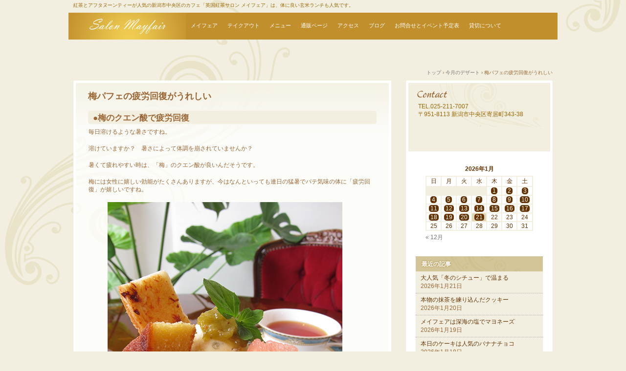

--- FILE ---
content_type: text/html; charset=UTF-8
request_url: https://salon-mayfair.net/dessert/parfait-ume/
body_size: 79300
content:
<!DOCTYPE html>
<html dir="ltr" lang="ja" prefix="og: https://ogp.me/ns#">
<head>
<meta charset="UTF-8" />
<meta name="viewport" content="width=device-width, initial-scale=1" />
<title>梅パフェの疲労回復がうれしい | 英国紅茶サロン メイフェア</title>
<link rel="stylesheet" href="https://salon-mayfair.net/wp-content/themes/hpb20T20180701204801/style.css" type="text/css" />
		<link rel="stylesheet" id="style-hpb18-css" href="https://salon-mayfair.net/wp-content/themes/hpb20T20180701204801/style-hpb.css" type="text/css" media="all" />
<!--[if lte IE 7]>
<link rel='stylesheet' href="https://salon-mayfair.net/wp-content/themes/hpb20T20180701204801/style-ie7.css" type='text/css' />
<![endif]-->
<link rel="profile" href="https://gmpg.org/xfn/11" />
<link rel="pingback" href="https://salon-mayfair.net/xmlrpc.php" />
<!--[if lt IE 9]>
<script src="https://salon-mayfair.net/wp-content/themes/hpb20T20180701204801/js/html5.js" type="text/javascript"></script>
<![endif]-->


		<!-- All in One SEO 4.9.2 - aioseo.com -->
	<meta name="robots" content="max-image-preview:large" />
	<meta name="author" content="mayfair"/>
	<link rel="canonical" href="https://salon-mayfair.net/dessert/parfait-ume/" />
	<meta name="generator" content="All in One SEO (AIOSEO) 4.9.2" />
		<meta property="og:locale" content="ja_JP" />
		<meta property="og:site_name" content="英国紅茶サロン メイフェア" />
		<meta property="og:type" content="article" />
		<meta property="og:title" content="梅パフェの疲労回復がうれしい | 英国紅茶サロン メイフェア" />
		<meta property="og:url" content="https://salon-mayfair.net/dessert/parfait-ume/" />
		<meta property="article:published_time" content="2023-07-18T16:00:00+00:00" />
		<meta property="article:modified_time" content="2023-07-18T14:27:32+00:00" />
		<meta name="twitter:card" content="summary_large_image" />
		<meta name="twitter:site" content="@mayfair_salon" />
		<meta name="twitter:title" content="梅パフェの疲労回復がうれしい | 英国紅茶サロン メイフェア" />
		<meta name="twitter:creator" content="@mayfair_salon" />
		<script type="application/ld+json" class="aioseo-schema">
			{"@context":"https:\/\/schema.org","@graph":[{"@type":"Article","@id":"https:\/\/salon-mayfair.net\/dessert\/parfait-ume\/#article","name":"\u6885\u30d1\u30d5\u30a7\u306e\u75b2\u52b4\u56de\u5fa9\u304c\u3046\u308c\u3057\u3044 | \u82f1\u56fd\u7d05\u8336\u30b5\u30ed\u30f3 \u30e1\u30a4\u30d5\u30a7\u30a2","headline":"\u6885\u30d1\u30d5\u30a7\u306e\u75b2\u52b4\u56de\u5fa9\u304c\u3046\u308c\u3057\u3044","author":{"@id":"https:\/\/salon-mayfair.net\/author\/mayfair\/#author"},"publisher":{"@id":"https:\/\/salon-mayfair.net\/#organization"},"image":{"@type":"ImageObject","url":"https:\/\/salon-mayfair.net\/wp-content\/uploads\/2023\/06\/parfait_ume_202306.jpg","@id":"https:\/\/salon-mayfair.net\/dessert\/parfait-ume\/#articleImage","width":480,"height":640},"datePublished":"2023-07-19T01:00:00+09:00","dateModified":"2023-07-18T23:27:32+09:00","inLanguage":"ja","commentCount":3,"mainEntityOfPage":{"@id":"https:\/\/salon-mayfair.net\/dessert\/parfait-ume\/#webpage"},"isPartOf":{"@id":"https:\/\/salon-mayfair.net\/dessert\/parfait-ume\/#webpage"},"articleSection":"\u4eca\u6708\u306e\u30c7\u30b6\u30fc\u30c8"},{"@type":"BreadcrumbList","@id":"https:\/\/salon-mayfair.net\/dessert\/parfait-ume\/#breadcrumblist","itemListElement":[{"@type":"ListItem","@id":"https:\/\/salon-mayfair.net#listItem","position":1,"name":"\u30db\u30fc\u30e0","item":"https:\/\/salon-mayfair.net","nextItem":{"@type":"ListItem","@id":"https:\/\/salon-mayfair.net\/category\/dessert\/#listItem","name":"\u4eca\u6708\u306e\u30c7\u30b6\u30fc\u30c8"}},{"@type":"ListItem","@id":"https:\/\/salon-mayfair.net\/category\/dessert\/#listItem","position":2,"name":"\u4eca\u6708\u306e\u30c7\u30b6\u30fc\u30c8","item":"https:\/\/salon-mayfair.net\/category\/dessert\/","nextItem":{"@type":"ListItem","@id":"https:\/\/salon-mayfair.net\/dessert\/parfait-ume\/#listItem","name":"\u6885\u30d1\u30d5\u30a7\u306e\u75b2\u52b4\u56de\u5fa9\u304c\u3046\u308c\u3057\u3044"},"previousItem":{"@type":"ListItem","@id":"https:\/\/salon-mayfair.net#listItem","name":"\u30db\u30fc\u30e0"}},{"@type":"ListItem","@id":"https:\/\/salon-mayfair.net\/dessert\/parfait-ume\/#listItem","position":3,"name":"\u6885\u30d1\u30d5\u30a7\u306e\u75b2\u52b4\u56de\u5fa9\u304c\u3046\u308c\u3057\u3044","previousItem":{"@type":"ListItem","@id":"https:\/\/salon-mayfair.net\/category\/dessert\/#listItem","name":"\u4eca\u6708\u306e\u30c7\u30b6\u30fc\u30c8"}}]},{"@type":"Organization","@id":"https:\/\/salon-mayfair.net\/#organization","name":"\u30de\u30ea\u30a2\u30eb\u30c0","description":"\u7d05\u8336\u3068\u30a2\u30d5\u30bf\u30cc\u30fc\u30f3\u30c6\u30a3\u30fc\u304c\u4eba\u6c17\u306e\u65b0\u6f5f\u5e02\u4e2d\u592e\u533a\u306e\u30ab\u30d5\u30a7\u300c\u82f1\u56fd\u7d05\u8336\u30b5\u30ed\u30f3 \u30e1\u30a4\u30d5\u30a7\u30a2\u300d\u306f\u3001\u4f53\u306b\u826f\u3044\u7384\u7c73\u30e9\u30f3\u30c1\u3082\u4eba\u6c17\u3067\u3059\u3002","url":"https:\/\/salon-mayfair.net\/","telephone":"+81252117007","logo":{"@type":"ImageObject","url":"https:\/\/salon-mayfair.net\/wp-content\/uploads\/2023\/12\/mayfair_logo4_m.png","@id":"https:\/\/salon-mayfair.net\/dessert\/parfait-ume\/#organizationLogo","width":300,"height":425},"image":{"@id":"https:\/\/salon-mayfair.net\/dessert\/parfait-ume\/#organizationLogo"},"sameAs":["https:\/\/twitter.com\/mayfair_salon","https:\/\/www.instagram.com\/mayfair2007\/"]},{"@type":"Person","@id":"https:\/\/salon-mayfair.net\/author\/mayfair\/#author","url":"https:\/\/salon-mayfair.net\/author\/mayfair\/","name":"mayfair"},{"@type":"WebPage","@id":"https:\/\/salon-mayfair.net\/dessert\/parfait-ume\/#webpage","url":"https:\/\/salon-mayfair.net\/dessert\/parfait-ume\/","name":"\u6885\u30d1\u30d5\u30a7\u306e\u75b2\u52b4\u56de\u5fa9\u304c\u3046\u308c\u3057\u3044 | \u82f1\u56fd\u7d05\u8336\u30b5\u30ed\u30f3 \u30e1\u30a4\u30d5\u30a7\u30a2","inLanguage":"ja","isPartOf":{"@id":"https:\/\/salon-mayfair.net\/#website"},"breadcrumb":{"@id":"https:\/\/salon-mayfair.net\/dessert\/parfait-ume\/#breadcrumblist"},"author":{"@id":"https:\/\/salon-mayfair.net\/author\/mayfair\/#author"},"creator":{"@id":"https:\/\/salon-mayfair.net\/author\/mayfair\/#author"},"datePublished":"2023-07-19T01:00:00+09:00","dateModified":"2023-07-18T23:27:32+09:00"},{"@type":"WebSite","@id":"https:\/\/salon-mayfair.net\/#website","url":"https:\/\/salon-mayfair.net\/","name":"\u82f1\u56fd\u7d05\u8336\u30b5\u30ed\u30f3 \u30e1\u30a4\u30d5\u30a7\u30a2","description":"\u7d05\u8336\u3068\u30a2\u30d5\u30bf\u30cc\u30fc\u30f3\u30c6\u30a3\u30fc\u304c\u4eba\u6c17\u306e\u65b0\u6f5f\u5e02\u4e2d\u592e\u533a\u306e\u30ab\u30d5\u30a7\u300c\u82f1\u56fd\u7d05\u8336\u30b5\u30ed\u30f3 \u30e1\u30a4\u30d5\u30a7\u30a2\u300d\u306f\u3001\u4f53\u306b\u826f\u3044\u7384\u7c73\u30e9\u30f3\u30c1\u3082\u4eba\u6c17\u3067\u3059\u3002","inLanguage":"ja","publisher":{"@id":"https:\/\/salon-mayfair.net\/#organization"}}]}
		</script>
		<!-- All in One SEO -->

<link rel='dns-prefetch' href='//webfonts.sakura.ne.jp' />
<link rel="alternate" type="application/rss+xml" title="英国紅茶サロン メイフェア &raquo; フィード" href="https://salon-mayfair.net/feed/" />
<link rel="alternate" type="application/rss+xml" title="英国紅茶サロン メイフェア &raquo; コメントフィード" href="https://salon-mayfair.net/comments/feed/" />
<link rel="alternate" type="application/rss+xml" title="英国紅茶サロン メイフェア &raquo; 梅パフェの疲労回復がうれしい のコメントのフィード" href="https://salon-mayfair.net/dessert/parfait-ume/feed/" />
<link rel="alternate" title="oEmbed (JSON)" type="application/json+oembed" href="https://salon-mayfair.net/wp-json/oembed/1.0/embed?url=https%3A%2F%2Fsalon-mayfair.net%2Fdessert%2Fparfait-ume%2F" />
<link rel="alternate" title="oEmbed (XML)" type="text/xml+oembed" href="https://salon-mayfair.net/wp-json/oembed/1.0/embed?url=https%3A%2F%2Fsalon-mayfair.net%2Fdessert%2Fparfait-ume%2F&#038;format=xml" />
<style id='wp-img-auto-sizes-contain-inline-css' type='text/css'>
img:is([sizes=auto i],[sizes^="auto," i]){contain-intrinsic-size:3000px 1500px}
/*# sourceURL=wp-img-auto-sizes-contain-inline-css */
</style>
<link rel='stylesheet' id='sbi_styles-css' href='https://salon-mayfair.net/wp-content/plugins/instagram-feed/css/sbi-styles.min.css?ver=6.10.0' type='text/css' media='all' />
<style id='wp-emoji-styles-inline-css' type='text/css'>

	img.wp-smiley, img.emoji {
		display: inline !important;
		border: none !important;
		box-shadow: none !important;
		height: 1em !important;
		width: 1em !important;
		margin: 0 0.07em !important;
		vertical-align: -0.1em !important;
		background: none !important;
		padding: 0 !important;
	}
/*# sourceURL=wp-emoji-styles-inline-css */
</style>
<style id='wp-block-library-inline-css' type='text/css'>
:root{--wp-block-synced-color:#7a00df;--wp-block-synced-color--rgb:122,0,223;--wp-bound-block-color:var(--wp-block-synced-color);--wp-editor-canvas-background:#ddd;--wp-admin-theme-color:#007cba;--wp-admin-theme-color--rgb:0,124,186;--wp-admin-theme-color-darker-10:#006ba1;--wp-admin-theme-color-darker-10--rgb:0,107,160.5;--wp-admin-theme-color-darker-20:#005a87;--wp-admin-theme-color-darker-20--rgb:0,90,135;--wp-admin-border-width-focus:2px}@media (min-resolution:192dpi){:root{--wp-admin-border-width-focus:1.5px}}.wp-element-button{cursor:pointer}:root .has-very-light-gray-background-color{background-color:#eee}:root .has-very-dark-gray-background-color{background-color:#313131}:root .has-very-light-gray-color{color:#eee}:root .has-very-dark-gray-color{color:#313131}:root .has-vivid-green-cyan-to-vivid-cyan-blue-gradient-background{background:linear-gradient(135deg,#00d084,#0693e3)}:root .has-purple-crush-gradient-background{background:linear-gradient(135deg,#34e2e4,#4721fb 50%,#ab1dfe)}:root .has-hazy-dawn-gradient-background{background:linear-gradient(135deg,#faaca8,#dad0ec)}:root .has-subdued-olive-gradient-background{background:linear-gradient(135deg,#fafae1,#67a671)}:root .has-atomic-cream-gradient-background{background:linear-gradient(135deg,#fdd79a,#004a59)}:root .has-nightshade-gradient-background{background:linear-gradient(135deg,#330968,#31cdcf)}:root .has-midnight-gradient-background{background:linear-gradient(135deg,#020381,#2874fc)}:root{--wp--preset--font-size--normal:16px;--wp--preset--font-size--huge:42px}.has-regular-font-size{font-size:1em}.has-larger-font-size{font-size:2.625em}.has-normal-font-size{font-size:var(--wp--preset--font-size--normal)}.has-huge-font-size{font-size:var(--wp--preset--font-size--huge)}.has-text-align-center{text-align:center}.has-text-align-left{text-align:left}.has-text-align-right{text-align:right}.has-fit-text{white-space:nowrap!important}#end-resizable-editor-section{display:none}.aligncenter{clear:both}.items-justified-left{justify-content:flex-start}.items-justified-center{justify-content:center}.items-justified-right{justify-content:flex-end}.items-justified-space-between{justify-content:space-between}.screen-reader-text{border:0;clip-path:inset(50%);height:1px;margin:-1px;overflow:hidden;padding:0;position:absolute;width:1px;word-wrap:normal!important}.screen-reader-text:focus{background-color:#ddd;clip-path:none;color:#444;display:block;font-size:1em;height:auto;left:5px;line-height:normal;padding:15px 23px 14px;text-decoration:none;top:5px;width:auto;z-index:100000}html :where(.has-border-color){border-style:solid}html :where([style*=border-top-color]){border-top-style:solid}html :where([style*=border-right-color]){border-right-style:solid}html :where([style*=border-bottom-color]){border-bottom-style:solid}html :where([style*=border-left-color]){border-left-style:solid}html :where([style*=border-width]){border-style:solid}html :where([style*=border-top-width]){border-top-style:solid}html :where([style*=border-right-width]){border-right-style:solid}html :where([style*=border-bottom-width]){border-bottom-style:solid}html :where([style*=border-left-width]){border-left-style:solid}html :where(img[class*=wp-image-]){height:auto;max-width:100%}:where(figure){margin:0 0 1em}html :where(.is-position-sticky){--wp-admin--admin-bar--position-offset:var(--wp-admin--admin-bar--height,0px)}@media screen and (max-width:600px){html :where(.is-position-sticky){--wp-admin--admin-bar--position-offset:0px}}

/*# sourceURL=wp-block-library-inline-css */
</style><style id='wp-block-heading-inline-css' type='text/css'>
h1:where(.wp-block-heading).has-background,h2:where(.wp-block-heading).has-background,h3:where(.wp-block-heading).has-background,h4:where(.wp-block-heading).has-background,h5:where(.wp-block-heading).has-background,h6:where(.wp-block-heading).has-background{padding:1.25em 2.375em}h1.has-text-align-left[style*=writing-mode]:where([style*=vertical-lr]),h1.has-text-align-right[style*=writing-mode]:where([style*=vertical-rl]),h2.has-text-align-left[style*=writing-mode]:where([style*=vertical-lr]),h2.has-text-align-right[style*=writing-mode]:where([style*=vertical-rl]),h3.has-text-align-left[style*=writing-mode]:where([style*=vertical-lr]),h3.has-text-align-right[style*=writing-mode]:where([style*=vertical-rl]),h4.has-text-align-left[style*=writing-mode]:where([style*=vertical-lr]),h4.has-text-align-right[style*=writing-mode]:where([style*=vertical-rl]),h5.has-text-align-left[style*=writing-mode]:where([style*=vertical-lr]),h5.has-text-align-right[style*=writing-mode]:where([style*=vertical-rl]),h6.has-text-align-left[style*=writing-mode]:where([style*=vertical-lr]),h6.has-text-align-right[style*=writing-mode]:where([style*=vertical-rl]){rotate:180deg}
/*# sourceURL=https://salon-mayfair.net/wp-includes/blocks/heading/style.min.css */
</style>
<style id='wp-block-image-inline-css' type='text/css'>
.wp-block-image>a,.wp-block-image>figure>a{display:inline-block}.wp-block-image img{box-sizing:border-box;height:auto;max-width:100%;vertical-align:bottom}@media not (prefers-reduced-motion){.wp-block-image img.hide{visibility:hidden}.wp-block-image img.show{animation:show-content-image .4s}}.wp-block-image[style*=border-radius] img,.wp-block-image[style*=border-radius]>a{border-radius:inherit}.wp-block-image.has-custom-border img{box-sizing:border-box}.wp-block-image.aligncenter{text-align:center}.wp-block-image.alignfull>a,.wp-block-image.alignwide>a{width:100%}.wp-block-image.alignfull img,.wp-block-image.alignwide img{height:auto;width:100%}.wp-block-image .aligncenter,.wp-block-image .alignleft,.wp-block-image .alignright,.wp-block-image.aligncenter,.wp-block-image.alignleft,.wp-block-image.alignright{display:table}.wp-block-image .aligncenter>figcaption,.wp-block-image .alignleft>figcaption,.wp-block-image .alignright>figcaption,.wp-block-image.aligncenter>figcaption,.wp-block-image.alignleft>figcaption,.wp-block-image.alignright>figcaption{caption-side:bottom;display:table-caption}.wp-block-image .alignleft{float:left;margin:.5em 1em .5em 0}.wp-block-image .alignright{float:right;margin:.5em 0 .5em 1em}.wp-block-image .aligncenter{margin-left:auto;margin-right:auto}.wp-block-image :where(figcaption){margin-bottom:1em;margin-top:.5em}.wp-block-image.is-style-circle-mask img{border-radius:9999px}@supports ((-webkit-mask-image:none) or (mask-image:none)) or (-webkit-mask-image:none){.wp-block-image.is-style-circle-mask img{border-radius:0;-webkit-mask-image:url('data:image/svg+xml;utf8,<svg viewBox="0 0 100 100" xmlns="http://www.w3.org/2000/svg"><circle cx="50" cy="50" r="50"/></svg>');mask-image:url('data:image/svg+xml;utf8,<svg viewBox="0 0 100 100" xmlns="http://www.w3.org/2000/svg"><circle cx="50" cy="50" r="50"/></svg>');mask-mode:alpha;-webkit-mask-position:center;mask-position:center;-webkit-mask-repeat:no-repeat;mask-repeat:no-repeat;-webkit-mask-size:contain;mask-size:contain}}:root :where(.wp-block-image.is-style-rounded img,.wp-block-image .is-style-rounded img){border-radius:9999px}.wp-block-image figure{margin:0}.wp-lightbox-container{display:flex;flex-direction:column;position:relative}.wp-lightbox-container img{cursor:zoom-in}.wp-lightbox-container img:hover+button{opacity:1}.wp-lightbox-container button{align-items:center;backdrop-filter:blur(16px) saturate(180%);background-color:#5a5a5a40;border:none;border-radius:4px;cursor:zoom-in;display:flex;height:20px;justify-content:center;opacity:0;padding:0;position:absolute;right:16px;text-align:center;top:16px;width:20px;z-index:100}@media not (prefers-reduced-motion){.wp-lightbox-container button{transition:opacity .2s ease}}.wp-lightbox-container button:focus-visible{outline:3px auto #5a5a5a40;outline:3px auto -webkit-focus-ring-color;outline-offset:3px}.wp-lightbox-container button:hover{cursor:pointer;opacity:1}.wp-lightbox-container button:focus{opacity:1}.wp-lightbox-container button:focus,.wp-lightbox-container button:hover,.wp-lightbox-container button:not(:hover):not(:active):not(.has-background){background-color:#5a5a5a40;border:none}.wp-lightbox-overlay{box-sizing:border-box;cursor:zoom-out;height:100vh;left:0;overflow:hidden;position:fixed;top:0;visibility:hidden;width:100%;z-index:100000}.wp-lightbox-overlay .close-button{align-items:center;cursor:pointer;display:flex;justify-content:center;min-height:40px;min-width:40px;padding:0;position:absolute;right:calc(env(safe-area-inset-right) + 16px);top:calc(env(safe-area-inset-top) + 16px);z-index:5000000}.wp-lightbox-overlay .close-button:focus,.wp-lightbox-overlay .close-button:hover,.wp-lightbox-overlay .close-button:not(:hover):not(:active):not(.has-background){background:none;border:none}.wp-lightbox-overlay .lightbox-image-container{height:var(--wp--lightbox-container-height);left:50%;overflow:hidden;position:absolute;top:50%;transform:translate(-50%,-50%);transform-origin:top left;width:var(--wp--lightbox-container-width);z-index:9999999999}.wp-lightbox-overlay .wp-block-image{align-items:center;box-sizing:border-box;display:flex;height:100%;justify-content:center;margin:0;position:relative;transform-origin:0 0;width:100%;z-index:3000000}.wp-lightbox-overlay .wp-block-image img{height:var(--wp--lightbox-image-height);min-height:var(--wp--lightbox-image-height);min-width:var(--wp--lightbox-image-width);width:var(--wp--lightbox-image-width)}.wp-lightbox-overlay .wp-block-image figcaption{display:none}.wp-lightbox-overlay button{background:none;border:none}.wp-lightbox-overlay .scrim{background-color:#fff;height:100%;opacity:.9;position:absolute;width:100%;z-index:2000000}.wp-lightbox-overlay.active{visibility:visible}@media not (prefers-reduced-motion){.wp-lightbox-overlay.active{animation:turn-on-visibility .25s both}.wp-lightbox-overlay.active img{animation:turn-on-visibility .35s both}.wp-lightbox-overlay.show-closing-animation:not(.active){animation:turn-off-visibility .35s both}.wp-lightbox-overlay.show-closing-animation:not(.active) img{animation:turn-off-visibility .25s both}.wp-lightbox-overlay.zoom.active{animation:none;opacity:1;visibility:visible}.wp-lightbox-overlay.zoom.active .lightbox-image-container{animation:lightbox-zoom-in .4s}.wp-lightbox-overlay.zoom.active .lightbox-image-container img{animation:none}.wp-lightbox-overlay.zoom.active .scrim{animation:turn-on-visibility .4s forwards}.wp-lightbox-overlay.zoom.show-closing-animation:not(.active){animation:none}.wp-lightbox-overlay.zoom.show-closing-animation:not(.active) .lightbox-image-container{animation:lightbox-zoom-out .4s}.wp-lightbox-overlay.zoom.show-closing-animation:not(.active) .lightbox-image-container img{animation:none}.wp-lightbox-overlay.zoom.show-closing-animation:not(.active) .scrim{animation:turn-off-visibility .4s forwards}}@keyframes show-content-image{0%{visibility:hidden}99%{visibility:hidden}to{visibility:visible}}@keyframes turn-on-visibility{0%{opacity:0}to{opacity:1}}@keyframes turn-off-visibility{0%{opacity:1;visibility:visible}99%{opacity:0;visibility:visible}to{opacity:0;visibility:hidden}}@keyframes lightbox-zoom-in{0%{transform:translate(calc((-100vw + var(--wp--lightbox-scrollbar-width))/2 + var(--wp--lightbox-initial-left-position)),calc(-50vh + var(--wp--lightbox-initial-top-position))) scale(var(--wp--lightbox-scale))}to{transform:translate(-50%,-50%) scale(1)}}@keyframes lightbox-zoom-out{0%{transform:translate(-50%,-50%) scale(1);visibility:visible}99%{visibility:visible}to{transform:translate(calc((-100vw + var(--wp--lightbox-scrollbar-width))/2 + var(--wp--lightbox-initial-left-position)),calc(-50vh + var(--wp--lightbox-initial-top-position))) scale(var(--wp--lightbox-scale));visibility:hidden}}
/*# sourceURL=https://salon-mayfair.net/wp-includes/blocks/image/style.min.css */
</style>
<style id='wp-block-paragraph-inline-css' type='text/css'>
.is-small-text{font-size:.875em}.is-regular-text{font-size:1em}.is-large-text{font-size:2.25em}.is-larger-text{font-size:3em}.has-drop-cap:not(:focus):first-letter{float:left;font-size:8.4em;font-style:normal;font-weight:100;line-height:.68;margin:.05em .1em 0 0;text-transform:uppercase}body.rtl .has-drop-cap:not(:focus):first-letter{float:none;margin-left:.1em}p.has-drop-cap.has-background{overflow:hidden}:root :where(p.has-background){padding:1.25em 2.375em}:where(p.has-text-color:not(.has-link-color)) a{color:inherit}p.has-text-align-left[style*="writing-mode:vertical-lr"],p.has-text-align-right[style*="writing-mode:vertical-rl"]{rotate:180deg}
/*# sourceURL=https://salon-mayfair.net/wp-includes/blocks/paragraph/style.min.css */
</style>
<style id='global-styles-inline-css' type='text/css'>
:root{--wp--preset--aspect-ratio--square: 1;--wp--preset--aspect-ratio--4-3: 4/3;--wp--preset--aspect-ratio--3-4: 3/4;--wp--preset--aspect-ratio--3-2: 3/2;--wp--preset--aspect-ratio--2-3: 2/3;--wp--preset--aspect-ratio--16-9: 16/9;--wp--preset--aspect-ratio--9-16: 9/16;--wp--preset--color--black: #000000;--wp--preset--color--cyan-bluish-gray: #abb8c3;--wp--preset--color--white: #ffffff;--wp--preset--color--pale-pink: #f78da7;--wp--preset--color--vivid-red: #cf2e2e;--wp--preset--color--luminous-vivid-orange: #ff6900;--wp--preset--color--luminous-vivid-amber: #fcb900;--wp--preset--color--light-green-cyan: #7bdcb5;--wp--preset--color--vivid-green-cyan: #00d084;--wp--preset--color--pale-cyan-blue: #8ed1fc;--wp--preset--color--vivid-cyan-blue: #0693e3;--wp--preset--color--vivid-purple: #9b51e0;--wp--preset--gradient--vivid-cyan-blue-to-vivid-purple: linear-gradient(135deg,rgb(6,147,227) 0%,rgb(155,81,224) 100%);--wp--preset--gradient--light-green-cyan-to-vivid-green-cyan: linear-gradient(135deg,rgb(122,220,180) 0%,rgb(0,208,130) 100%);--wp--preset--gradient--luminous-vivid-amber-to-luminous-vivid-orange: linear-gradient(135deg,rgb(252,185,0) 0%,rgb(255,105,0) 100%);--wp--preset--gradient--luminous-vivid-orange-to-vivid-red: linear-gradient(135deg,rgb(255,105,0) 0%,rgb(207,46,46) 100%);--wp--preset--gradient--very-light-gray-to-cyan-bluish-gray: linear-gradient(135deg,rgb(238,238,238) 0%,rgb(169,184,195) 100%);--wp--preset--gradient--cool-to-warm-spectrum: linear-gradient(135deg,rgb(74,234,220) 0%,rgb(151,120,209) 20%,rgb(207,42,186) 40%,rgb(238,44,130) 60%,rgb(251,105,98) 80%,rgb(254,248,76) 100%);--wp--preset--gradient--blush-light-purple: linear-gradient(135deg,rgb(255,206,236) 0%,rgb(152,150,240) 100%);--wp--preset--gradient--blush-bordeaux: linear-gradient(135deg,rgb(254,205,165) 0%,rgb(254,45,45) 50%,rgb(107,0,62) 100%);--wp--preset--gradient--luminous-dusk: linear-gradient(135deg,rgb(255,203,112) 0%,rgb(199,81,192) 50%,rgb(65,88,208) 100%);--wp--preset--gradient--pale-ocean: linear-gradient(135deg,rgb(255,245,203) 0%,rgb(182,227,212) 50%,rgb(51,167,181) 100%);--wp--preset--gradient--electric-grass: linear-gradient(135deg,rgb(202,248,128) 0%,rgb(113,206,126) 100%);--wp--preset--gradient--midnight: linear-gradient(135deg,rgb(2,3,129) 0%,rgb(40,116,252) 100%);--wp--preset--font-size--small: 13px;--wp--preset--font-size--medium: 20px;--wp--preset--font-size--large: 36px;--wp--preset--font-size--x-large: 42px;--wp--preset--spacing--20: 0.44rem;--wp--preset--spacing--30: 0.67rem;--wp--preset--spacing--40: 1rem;--wp--preset--spacing--50: 1.5rem;--wp--preset--spacing--60: 2.25rem;--wp--preset--spacing--70: 3.38rem;--wp--preset--spacing--80: 5.06rem;--wp--preset--shadow--natural: 6px 6px 9px rgba(0, 0, 0, 0.2);--wp--preset--shadow--deep: 12px 12px 50px rgba(0, 0, 0, 0.4);--wp--preset--shadow--sharp: 6px 6px 0px rgba(0, 0, 0, 0.2);--wp--preset--shadow--outlined: 6px 6px 0px -3px rgb(255, 255, 255), 6px 6px rgb(0, 0, 0);--wp--preset--shadow--crisp: 6px 6px 0px rgb(0, 0, 0);}:where(.is-layout-flex){gap: 0.5em;}:where(.is-layout-grid){gap: 0.5em;}body .is-layout-flex{display: flex;}.is-layout-flex{flex-wrap: wrap;align-items: center;}.is-layout-flex > :is(*, div){margin: 0;}body .is-layout-grid{display: grid;}.is-layout-grid > :is(*, div){margin: 0;}:where(.wp-block-columns.is-layout-flex){gap: 2em;}:where(.wp-block-columns.is-layout-grid){gap: 2em;}:where(.wp-block-post-template.is-layout-flex){gap: 1.25em;}:where(.wp-block-post-template.is-layout-grid){gap: 1.25em;}.has-black-color{color: var(--wp--preset--color--black) !important;}.has-cyan-bluish-gray-color{color: var(--wp--preset--color--cyan-bluish-gray) !important;}.has-white-color{color: var(--wp--preset--color--white) !important;}.has-pale-pink-color{color: var(--wp--preset--color--pale-pink) !important;}.has-vivid-red-color{color: var(--wp--preset--color--vivid-red) !important;}.has-luminous-vivid-orange-color{color: var(--wp--preset--color--luminous-vivid-orange) !important;}.has-luminous-vivid-amber-color{color: var(--wp--preset--color--luminous-vivid-amber) !important;}.has-light-green-cyan-color{color: var(--wp--preset--color--light-green-cyan) !important;}.has-vivid-green-cyan-color{color: var(--wp--preset--color--vivid-green-cyan) !important;}.has-pale-cyan-blue-color{color: var(--wp--preset--color--pale-cyan-blue) !important;}.has-vivid-cyan-blue-color{color: var(--wp--preset--color--vivid-cyan-blue) !important;}.has-vivid-purple-color{color: var(--wp--preset--color--vivid-purple) !important;}.has-black-background-color{background-color: var(--wp--preset--color--black) !important;}.has-cyan-bluish-gray-background-color{background-color: var(--wp--preset--color--cyan-bluish-gray) !important;}.has-white-background-color{background-color: var(--wp--preset--color--white) !important;}.has-pale-pink-background-color{background-color: var(--wp--preset--color--pale-pink) !important;}.has-vivid-red-background-color{background-color: var(--wp--preset--color--vivid-red) !important;}.has-luminous-vivid-orange-background-color{background-color: var(--wp--preset--color--luminous-vivid-orange) !important;}.has-luminous-vivid-amber-background-color{background-color: var(--wp--preset--color--luminous-vivid-amber) !important;}.has-light-green-cyan-background-color{background-color: var(--wp--preset--color--light-green-cyan) !important;}.has-vivid-green-cyan-background-color{background-color: var(--wp--preset--color--vivid-green-cyan) !important;}.has-pale-cyan-blue-background-color{background-color: var(--wp--preset--color--pale-cyan-blue) !important;}.has-vivid-cyan-blue-background-color{background-color: var(--wp--preset--color--vivid-cyan-blue) !important;}.has-vivid-purple-background-color{background-color: var(--wp--preset--color--vivid-purple) !important;}.has-black-border-color{border-color: var(--wp--preset--color--black) !important;}.has-cyan-bluish-gray-border-color{border-color: var(--wp--preset--color--cyan-bluish-gray) !important;}.has-white-border-color{border-color: var(--wp--preset--color--white) !important;}.has-pale-pink-border-color{border-color: var(--wp--preset--color--pale-pink) !important;}.has-vivid-red-border-color{border-color: var(--wp--preset--color--vivid-red) !important;}.has-luminous-vivid-orange-border-color{border-color: var(--wp--preset--color--luminous-vivid-orange) !important;}.has-luminous-vivid-amber-border-color{border-color: var(--wp--preset--color--luminous-vivid-amber) !important;}.has-light-green-cyan-border-color{border-color: var(--wp--preset--color--light-green-cyan) !important;}.has-vivid-green-cyan-border-color{border-color: var(--wp--preset--color--vivid-green-cyan) !important;}.has-pale-cyan-blue-border-color{border-color: var(--wp--preset--color--pale-cyan-blue) !important;}.has-vivid-cyan-blue-border-color{border-color: var(--wp--preset--color--vivid-cyan-blue) !important;}.has-vivid-purple-border-color{border-color: var(--wp--preset--color--vivid-purple) !important;}.has-vivid-cyan-blue-to-vivid-purple-gradient-background{background: var(--wp--preset--gradient--vivid-cyan-blue-to-vivid-purple) !important;}.has-light-green-cyan-to-vivid-green-cyan-gradient-background{background: var(--wp--preset--gradient--light-green-cyan-to-vivid-green-cyan) !important;}.has-luminous-vivid-amber-to-luminous-vivid-orange-gradient-background{background: var(--wp--preset--gradient--luminous-vivid-amber-to-luminous-vivid-orange) !important;}.has-luminous-vivid-orange-to-vivid-red-gradient-background{background: var(--wp--preset--gradient--luminous-vivid-orange-to-vivid-red) !important;}.has-very-light-gray-to-cyan-bluish-gray-gradient-background{background: var(--wp--preset--gradient--very-light-gray-to-cyan-bluish-gray) !important;}.has-cool-to-warm-spectrum-gradient-background{background: var(--wp--preset--gradient--cool-to-warm-spectrum) !important;}.has-blush-light-purple-gradient-background{background: var(--wp--preset--gradient--blush-light-purple) !important;}.has-blush-bordeaux-gradient-background{background: var(--wp--preset--gradient--blush-bordeaux) !important;}.has-luminous-dusk-gradient-background{background: var(--wp--preset--gradient--luminous-dusk) !important;}.has-pale-ocean-gradient-background{background: var(--wp--preset--gradient--pale-ocean) !important;}.has-electric-grass-gradient-background{background: var(--wp--preset--gradient--electric-grass) !important;}.has-midnight-gradient-background{background: var(--wp--preset--gradient--midnight) !important;}.has-small-font-size{font-size: var(--wp--preset--font-size--small) !important;}.has-medium-font-size{font-size: var(--wp--preset--font-size--medium) !important;}.has-large-font-size{font-size: var(--wp--preset--font-size--large) !important;}.has-x-large-font-size{font-size: var(--wp--preset--font-size--x-large) !important;}
/*# sourceURL=global-styles-inline-css */
</style>

<style id='classic-theme-styles-inline-css' type='text/css'>
/*! This file is auto-generated */
.wp-block-button__link{color:#fff;background-color:#32373c;border-radius:9999px;box-shadow:none;text-decoration:none;padding:calc(.667em + 2px) calc(1.333em + 2px);font-size:1.125em}.wp-block-file__button{background:#32373c;color:#fff;text-decoration:none}
/*# sourceURL=/wp-includes/css/classic-themes.min.css */
</style>
<link rel='stylesheet' id='ctf_styles-css' href='https://salon-mayfair.net/wp-content/plugins/custom-twitter-feeds/css/ctf-styles.min.css?ver=2.3.1' type='text/css' media='all' />
<link rel='stylesheet' id='__EPYT__style-css' href='https://salon-mayfair.net/wp-content/plugins/youtube-embed-plus/styles/ytprefs.min.css?ver=14.2.4' type='text/css' media='all' />
<style id='__EPYT__style-inline-css' type='text/css'>

                .epyt-gallery-thumb {
                        width: 33.333%;
                }
                
/*# sourceURL=__EPYT__style-inline-css */
</style>
<script type="text/javascript" src="https://salon-mayfair.net/wp-includes/js/jquery/jquery.min.js?ver=3.7.1" id="jquery-core-js"></script>
<script type="text/javascript" src="https://salon-mayfair.net/wp-includes/js/jquery/jquery-migrate.min.js?ver=3.4.1" id="jquery-migrate-js"></script>
<script type="text/javascript" src="//webfonts.sakura.ne.jp/js/sakurav3.js?fadein=0&amp;ver=3.1.4" id="typesquare_std-js"></script>
<script type="text/javascript" id="__ytprefs__-js-extra">
/* <![CDATA[ */
var _EPYT_ = {"ajaxurl":"https://salon-mayfair.net/wp-admin/admin-ajax.php","security":"58438ed917","gallery_scrolloffset":"20","eppathtoscripts":"https://salon-mayfair.net/wp-content/plugins/youtube-embed-plus/scripts/","eppath":"https://salon-mayfair.net/wp-content/plugins/youtube-embed-plus/","epresponsiveselector":"[\"iframe.__youtube_prefs__\",\"iframe[src*='youtube.com']\",\"iframe[src*='youtube-nocookie.com']\",\"iframe[data-ep-src*='youtube.com']\",\"iframe[data-ep-src*='youtube-nocookie.com']\",\"iframe[data-ep-gallerysrc*='youtube.com']\"]","epdovol":"1","version":"14.2.4","evselector":"iframe.__youtube_prefs__[src], iframe[src*=\"youtube.com/embed/\"], iframe[src*=\"youtube-nocookie.com/embed/\"]","ajax_compat":"","maxres_facade":"eager","ytapi_load":"light","pause_others":"","stopMobileBuffer":"1","facade_mode":"","not_live_on_channel":""};
//# sourceURL=__ytprefs__-js-extra
/* ]]> */
</script>
<script type="text/javascript" src="https://salon-mayfair.net/wp-content/plugins/youtube-embed-plus/scripts/ytprefs.min.js?ver=14.2.4" id="__ytprefs__-js"></script>
<link rel="https://api.w.org/" href="https://salon-mayfair.net/wp-json/" /><link rel="alternate" title="JSON" type="application/json" href="https://salon-mayfair.net/wp-json/wp/v2/posts/9354" /><link rel="EditURI" type="application/rsd+xml" title="RSD" href="https://salon-mayfair.net/xmlrpc.php?rsd" />
<meta name="generator" content="WordPress 6.9" />
<link rel='shortlink' href='https://salon-mayfair.net/?p=9354' />
<script type="text/javascript"><!--
jQuery(document).ready(function(){
if (jQuery("[name='hpb_plugin_form']").find("[required]")[0]) {
required_param = "";
jQuery("[name='hpb_plugin_form']").find("[required]").each(function(){
	if(required_param != ""){
		required_param += ","; 
	}
	required_param += jQuery(this).attr("name");
});
inputHidden = jQuery("<input>").attr("type", "hidden").attr("name", "hpb_required").attr("value", required_param);
jQuery("[name='hpb_plugin_form']").append(inputHidden);
}});
--></script>
<meta property="og:title" content="梅パフェの疲労回復がうれしい | 英国紅茶サロン メイフェア"/>
<meta property="og:url" content="https://salon-mayfair.net/dessert/parfait-ume/"/>
<meta property="og:image" content="https://salon-mayfair.net/wp-content/themes/hpb20T20180701204801/screenshot.jpg"/>
<meta property="og:description" content="●梅のクエン酸で疲労回復 毎日溶けるような暑さですね。 溶けていますか？　暑さによって体調を崩されていませんか？ 暑くて疲れやすい時は、「梅」のクエン酸が良いんだそうです。 梅には女性に嬉しい効能がたくさんありますが、今 [&hellip;]"/>
<meta property="og:site_name" content="英国紅茶サロン メイフェア"/>
<meta property="og:type" content="article"/>
<style type="text/css">.recentcomments a{display:inline !important;padding:0 !important;margin:0 !important;}</style><link rel="icon" href="https://salon-mayfair.net/wp-content/uploads/2018/08/cropped-mayfair_logo2-32x32.jpg" sizes="32x32" />
<link rel="icon" href="https://salon-mayfair.net/wp-content/uploads/2018/08/cropped-mayfair_logo2-192x192.jpg" sizes="192x192" />
<link rel="apple-touch-icon" href="https://salon-mayfair.net/wp-content/uploads/2018/08/cropped-mayfair_logo2-180x180.jpg" />
<meta name="msapplication-TileImage" content="https://salon-mayfair.net/wp-content/uploads/2018/08/cropped-mayfair_logo2-270x270.jpg" />
<!-- hpb SEO - start -->
<meta name="description" content="メタディスクリプションを入力してください。" />
<meta name="keywords" content="メタキーワードを入力してください。" />
<!-- hpb SEO - end   -->
</head>

<body data-rsssl=1 id="hpb-wp-22-24-04" class="wp-singular post-template-default single single-post postid-9354 single-format-standard wp-theme-hpb20T20180701204801">
<div id="page" class="hfeed site">
		<header id="masthead" class="site-header" role="banner">
		<div id="masthead-inner">
			<div class="site-branding">
				<h1 class="site-title"><a href="https://salon-mayfair.net/" title="英国紅茶サロン メイフェア" id="hpb-site-title" rel="home">英国紅茶サロン メイフェア</a></h1>
				<h2 id="hpb-site-desc" class="site-description">紅茶とアフタヌーンティーが人気の新潟市中央区のカフェ「英国紅茶サロン メイフェア」は、体に良い玄米ランチも人気です。</h2>
			</div>

			<div id="hpb-header-extra1">
				<p class="tel"><span>TEL.</span>025-211-7007</p>
				<p class="address">〒951-8113 新潟市中央区寄居町343-38 </p>
    </div>
			
			<nav id="site-navigation" class="navigation-main" role="navigation">
				<h1 class="menu-toggle">メニュー</h1>
				<div class="screen-reader-text skip-link"><a href="#content" title="コンテンツへスキップ">コンテンツへスキップ</a></div>
				<ul id="menu-mainnav" class="menu"><li id="menu-item-13494" class="menu-item menu-item-type-post_type menu-item-object-page menu-item-home menu-item-13494"><a href="https://salon-mayfair.net/">メイフェア</a></li>
<li id="menu-item-13495" class="menu-item menu-item-type-post_type menu-item-object-page menu-item-has-children menu-item-13495"><a href="https://salon-mayfair.net/takeout/">テイクアウト</a>
<ul class="sub-menu">
	<li id="menu-item-13496" class="menu-item menu-item-type-custom menu-item-object-custom menu-item-13496"><a href="https://salon-mayfair.net/takeout/">テイクアウト</a></li>
	<li id="menu-item-13497" class="menu-item menu-item-type-post_type menu-item-object-page menu-item-13497"><a href="https://salon-mayfair.net/tart/">タルト</a></li>
	<li id="menu-item-13498" class="menu-item menu-item-type-post_type menu-item-object-page menu-item-13498"><a href="https://salon-mayfair.net/cookie/">クッキー</a></li>
	<li id="menu-item-13499" class="menu-item menu-item-type-post_type menu-item-object-page menu-item-13499"><a href="https://salon-mayfair.net/financier/">フィナンシェ、マドレーヌ</a></li>
	<li id="menu-item-13500" class="menu-item menu-item-type-post_type menu-item-object-page menu-item-13500"><a href="https://salon-mayfair.net/cake/">こだわりのパウンドケーキ</a></li>
	<li id="menu-item-13501" class="menu-item menu-item-type-post_type menu-item-object-page menu-item-13501"><a href="https://salon-mayfair.net/rollcake/">ロールケーキ</a></li>
	<li id="menu-item-13502" class="menu-item menu-item-type-post_type menu-item-object-page menu-item-13502"><a href="https://salon-mayfair.net/otoshidama/">お年玉クッキー</a></li>
	<li id="menu-item-13503" class="menu-item menu-item-type-post_type menu-item-object-page menu-item-13503"><a href="https://salon-mayfair.net/weekend/">ガトーウィークエンド</a></li>
	<li id="menu-item-13504" class="menu-item menu-item-type-post_type menu-item-object-page menu-item-13504"><a href="https://salon-mayfair.net/sconemix/">スコーンミックス粉セット</a></li>
</ul>
</li>
<li id="menu-item-13505" class="menu-item menu-item-type-post_type menu-item-object-page menu-item-has-children menu-item-13505"><a href="https://salon-mayfair.net/menu/">メニュー</a>
<ul class="sub-menu">
	<li id="menu-item-13506" class="menu-item menu-item-type-custom menu-item-object-custom menu-item-13506"><a href="https://salon-mayfair.net/menu/">グランドメニュー</a></li>
	<li id="menu-item-13507" class="menu-item menu-item-type-post_type menu-item-object-page menu-item-13507"><a href="https://salon-mayfair.net/scone/">スコーン</a></li>
	<li id="menu-item-13508" class="menu-item menu-item-type-post_type menu-item-object-page menu-item-13508"><a href="https://salon-mayfair.net/gemmai/">玄米ランチ</a></li>
	<li id="menu-item-13509" class="menu-item menu-item-type-post_type menu-item-object-page menu-item-13509"><a href="https://salon-mayfair.net/creamtea/">クリームティー</a></li>
	<li id="menu-item-13510" class="menu-item menu-item-type-post_type menu-item-object-page menu-item-13510"><a href="https://salon-mayfair.net/cat_afternoontea/">猫ねこアフタヌーンティー</a></li>
	<li id="menu-item-13511" class="menu-item menu-item-type-post_type menu-item-object-page menu-item-13511"><a href="https://salon-mayfair.net/christmas/">クリスマスアフタヌーンティー</a></li>
	<li id="menu-item-13512" class="menu-item menu-item-type-post_type menu-item-object-page menu-item-13512"><a href="https://salon-mayfair.net/halloween-2/">ハロウィンアフタヌーンティー</a></li>
</ul>
</li>
<li id="menu-item-13513" class="menu-item menu-item-type-custom menu-item-object-custom menu-item-13513"><a href="https://store.shopping.yahoo.co.jp/mayfair-net/">通販ページ</a></li>
<li id="menu-item-13514" class="menu-item menu-item-type-post_type menu-item-object-page menu-item-13514"><a href="https://salon-mayfair.net/access/">アクセス</a></li>
<li id="menu-item-13515" class="menu-item menu-item-type-post_type menu-item-object-page current_page_parent menu-item-13515"><a href="https://salon-mayfair.net/blog/">ブログ</a></li>
<li id="menu-item-13516" class="menu-item menu-item-type-post_type menu-item-object-page menu-item-has-children menu-item-13516"><a href="https://salon-mayfair.net/event/">お問合せとイベント予定表</a>
<ul class="sub-menu">
	<li id="menu-item-13517" class="menu-item menu-item-type-custom menu-item-object-custom menu-item-13517"><a href="https://salon-mayfair.net/event/">イベント予定表</a></li>
	<li id="menu-item-13518" class="menu-item menu-item-type-post_type menu-item-object-page menu-item-13518"><a href="https://salon-mayfair.net/galaconcert/">新潟ガラコンサート</a></li>
	<li id="menu-item-13519" class="menu-item menu-item-type-post_type menu-item-object-page menu-item-13519"><a href="https://salon-mayfair.net/concert/">サロン音楽会</a></li>
	<li id="menu-item-13520" class="menu-item menu-item-type-custom menu-item-object-custom menu-item-13520"><a href="https://salon-mayfair.net/tea/scone-4/">スコーンの食べ方</a></li>
</ul>
</li>
<li id="menu-item-13521" class="menu-item menu-item-type-post_type menu-item-object-page menu-item-13521"><a href="https://salon-mayfair.net/reserve/">貸切について</a></li>
</ul>			</nav><!-- #site-navigation -->

					</div><!-- #masthead-inner -->

		
<!-- breadcrumb list -->
<div id="breadcrumb-list" itemscope itemtype="https://schema.org/BreadcrumbList">
	<div itemprop="itemListElement" itemscope itemtype="https://schema.org/ListItem">
		<a href="https://salon-mayfair.net" itemprop="item"><span itemprop="name">トップ</span></a>
		<meta itemprop="position" content="1" />
	</div>
	<div>&rsaquo;</div>

										<div itemprop="itemListElement" itemscope itemtype="https://schema.org/ListItem">
					<a href="https://salon-mayfair.net/category/dessert/" itemprop="item"><span itemprop="name">今月のデザート</span></a>
					<meta itemprop="position" content="2" />
				</div>
				<div>&rsaquo;</div>
							<div itemprop="itemListElement" itemscope itemtype="https://schema.org/ListItem">
					<span itemprop="name">梅パフェの疲労回復がうれしい</span>
					<meta itemprop="position" content="3" />
				</div>
			</div>
<!-- breadcrumb list end -->	</header><!-- #masthead -->

	<div id="main" class="site-main">

	<div id="primary" class="content-area">
		<div id="content" class="site-content" role="main">

		
			
<article id="post-9354" class="post-9354 post type-post status-publish format-standard hentry category-dessert">
	<header class="entry-header">
		<h1 class="entry-title">梅パフェの疲労回復がうれしい</h1>
	</header><!-- .entry-header -->

	<div class="entry-content">
		
<p></p>



<h3 class="wp-block-heading">●梅のクエン酸で疲労回復</h3>



<p>毎日溶けるような暑さですね。</p>



<p>溶けていますか？　暑さによって体調を崩されていませんか？</p>



<p>暑くて疲れやすい時は、「梅」のクエン酸が良いんだそうです。</p>



<p>梅には女性に嬉しい効能がたくさんありますが、今はなんといっても連日の猛暑でバテ気味の体に「疲労回復」が嬉しいですね。</p>



<figure class="wp-block-image size-full"><img fetchpriority="high" decoding="async" width="480" height="640" src="https://salon-mayfair.net/wp-content/uploads/2023/06/parfait_ume_202306.jpg" alt="" class="wp-image-9244" srcset="https://salon-mayfair.net/wp-content/uploads/2023/06/parfait_ume_202306.jpg 480w, https://salon-mayfair.net/wp-content/uploads/2023/06/parfait_ume_202306-300x400.jpg 300w" sizes="(max-width: 480px) 100vw, 480px" /></figure>



<p>今、メイフェアでは「梅パフェ」をご用意しています。</p>



<p>自家製梅シロップで、梅ゼリーや梅ジャム、梅はアイスクリームを作り、仕上げに梅シロップをたっぷりかけたパフェの後ろには梅干しラスクが隠れています。</p>



<p>さっぱり爽やかな「梅パフェ」で、暑い夏も元気に乗りきりたいですね。</p>



<p>7月末までご用意しています。<br><br><br></p>



<p>*　*　*</p>



<p>ぜひこちらから<a href="https://salon-mayfair.net/event/">ティータイムメール</a>にご登録を → <a href="https://salon-mayfair.net/event/">【ティータイムメールに登録する】</a></p>



<p>メイフェアとフェルマータに関する情報（紅茶、ケーキ、講座など）をメールでお送りします。</p>



<p>*　*　*</p>



<p><a href="https://salon-mayfair.net/">英国紅茶サロン メイフェア</a><br>新潟県新潟市中央区寄居町343-38（古町エリアのカフェ）<br>（地図はメニュー「アクセス」から）<br><a href="https://wsi-net.org/kotoba.html">日常の動作を最適化して、健康になる呼吸法も学べる（オンラインことば学講座）</a><br><a href="https://kotoba-strategy.com/">オンラインで学べる社会人のための話し方発声レッスン</a><br>Tel 025-211-7007<br><br><br></p>
			</div><!-- .entry-content -->

	<footer class="entry-meta">
			<span class="date">2023年7月19日</span>

	
						<span class="sep"> | </span>
		<span class="cat-links">
			カテゴリー : <a href="https://salon-mayfair.net/category/dessert/" rel="category tag">今月のデザート</a>		</span>
		
		
		<span class="sep"> | </span>
		<span class="by-author">
			投稿者 : mayfair		</span>
	

				<span class="sep"> | </span>
		<span class="comments-link"><a href="https://salon-mayfair.net/dessert/parfait-ume/#comments">3件のコメント</a></span>
		
			</footer><!-- .entry-meta -->
</article><!-- #post-## -->

				<nav role="navigation" id="nav-below" class="navigation-post">
		<h1 class="screen-reader-text">投稿ナビゲーション</h1>

	
		<div class="nav-previous"><a href="https://salon-mayfair.net/afternoon_tea/history-3/" rel="prev"><span class="meta-nav">&larr;</span> ゆったりと楽しむ午後の非日常</a></div>		<div class="nav-next"><a href="https://salon-mayfair.net/dessert/cheesecake-soldum/" rel="next">ソルダムにクセが強めのブルーチーズ <span class="meta-nav">&rarr;</span></a></div>
	
	</nav><!-- #nav-below -->
	
			
	<div id="comments" class="comments-area">

	
			<h2 class="comments-title">
			「<span>梅パフェの疲労回復がうれしい</span>」への3件のフィードバック		</h2>

		
		<ol class="comment-list">
				<li class="comment even thread-even depth-1" id="li-comment-6955">
		<article id="comment-6955" class="comment">
			<footer>
				<div class="comment-author vcard">
										<cite class="fn">羽柴</cite> <span class="says">のコメント:</span>				</div><!-- .comment-author .vcard -->
				
				<div class="comment-meta commentmetadata">
					<a href="https://salon-mayfair.net/dessert/parfait-ume/#comment-6955"><time datetime="2023-07-19T09:52:51+09:00">
					2023年7月19日 9:52 AM					</time></a>
									</div><!-- .comment-meta .commentmetadata -->
			</footer>

			<div class="comment-content"><p>梅のアイスクリームをいただけるのはメイフェアだけですね。大好きな夏を満喫しています。</p>
</div>

			<div class="reply">
			<a rel="nofollow" class="comment-reply-link" href="#comment-6955" data-commentid="6955" data-postid="9354" data-belowelement="comment-6955" data-respondelement="respond" data-replyto="羽柴 に返信" aria-label="羽柴 に返信">返信</a>			</div><!-- .reply -->
		</article><!-- #comment-## -->

	</li><!-- #comment-## -->
	<li class="comment odd alt thread-odd thread-alt depth-1" id="li-comment-6956">
		<article id="comment-6956" class="comment">
			<footer>
				<div class="comment-author vcard">
										<cite class="fn">C姉</cite> <span class="says">のコメント:</span>				</div><!-- .comment-author .vcard -->
				
				<div class="comment-meta commentmetadata">
					<a href="https://salon-mayfair.net/dessert/parfait-ume/#comment-6956"><time datetime="2023-07-19T12:52:31+09:00">
					2023年7月19日 12:52 PM					</time></a>
									</div><!-- .comment-meta .commentmetadata -->
			</footer>

			<div class="comment-content"><p>梅のクエン酸効果で疲れしらずでいたいですね。</p>
</div>

			<div class="reply">
			<a rel="nofollow" class="comment-reply-link" href="#comment-6956" data-commentid="6956" data-postid="9354" data-belowelement="comment-6956" data-respondelement="respond" data-replyto="C姉 に返信" aria-label="C姉 に返信">返信</a>			</div><!-- .reply -->
		</article><!-- #comment-## -->

	</li><!-- #comment-## -->
	<li class="comment even thread-even depth-1" id="li-comment-6957">
		<article id="comment-6957" class="comment">
			<footer>
				<div class="comment-author vcard">
										<cite class="fn">neko</cite> <span class="says">のコメント:</span>				</div><!-- .comment-author .vcard -->
				
				<div class="comment-meta commentmetadata">
					<a href="https://salon-mayfair.net/dessert/parfait-ume/#comment-6957"><time datetime="2023-07-19T15:28:37+09:00">
					2023年7月19日 3:28 PM					</time></a>
									</div><!-- .comment-meta .commentmetadata -->
			</footer>

			<div class="comment-content"><p>夏バテ気味でも、メイフェアの梅シリーズならパクパクいただけます。</p>
</div>

			<div class="reply">
			<a rel="nofollow" class="comment-reply-link" href="#comment-6957" data-commentid="6957" data-postid="9354" data-belowelement="comment-6957" data-respondelement="respond" data-replyto="neko に返信" aria-label="neko に返信">返信</a>			</div><!-- .reply -->
		</article><!-- #comment-## -->

	</li><!-- #comment-## -->
		</ol><!-- .comment-list -->

		
	
	
		<div id="respond" class="comment-respond">
		<h3 id="reply-title" class="comment-reply-title">コメントを残す <small><a rel="nofollow" id="cancel-comment-reply-link" href="/dessert/parfait-ume/#respond" style="display:none;">コメントをキャンセル</a></small></h3><form action="https://salon-mayfair.net/wp-comments-post.php" method="post" id="commentform" class="comment-form"><p class="comment-notes"><span id="email-notes">メールアドレスが公開されることはありません。</span> <span class="required-field-message"><span class="required">※</span> が付いている欄は必須項目です</span></p><p class="comment-form-comment"><label for="comment">コメント <span class="required">※</span></label> <textarea id="comment" name="comment" cols="45" rows="8" maxlength="65525" required="required"></textarea></p><p class="comment-form-author"><label for="author">名前</label> <input id="author" name="author" type="text" value="" size="30" maxlength="245" autocomplete="name" /></p>
<p class="comment-form-email"><label for="email">メール</label> <input id="email" name="email" type="text" value="" size="30" maxlength="100" aria-describedby="email-notes" autocomplete="email" /></p>
<p class="comment-form-url"><label for="url">サイト</label> <input id="url" name="url" type="text" value="" size="30" maxlength="200" autocomplete="url" /></p>
<p class="form-submit"><input name="submit" type="submit" id="submit" class="submit" value="コメントを送信" /> <input type='hidden' name='comment_post_ID' value='9354' id='comment_post_ID' />
<input type='hidden' name='comment_parent' id='comment_parent' value='0' />
</p><p style="display: none;"><input type="hidden" id="akismet_comment_nonce" name="akismet_comment_nonce" value="d6db77e18b" /></p><p style="display: none !important;" class="akismet-fields-container" data-prefix="ak_"><label>&#916;<textarea name="ak_hp_textarea" cols="45" rows="8" maxlength="100"></textarea></label><input type="hidden" id="ak_js_1" name="ak_js" value="40"/><script>document.getElementById( "ak_js_1" ).setAttribute( "value", ( new Date() ).getTime() );</script></p></form>	</div><!-- #respond -->
	
</div><!-- #comments -->

		
		</div><!-- #content -->
	</div><!-- #primary -->

	<div id="sidebar-1">
		<div id="hpb-sidebar-extra"></div>
		<div id="secondary" class="widget-area" role="complementary">
						<aside id="calendar-2" class="widget widget_calendar"><div id="calendar_wrap" class="calendar_wrap"><table id="wp-calendar" class="wp-calendar-table">
	<caption>2026年1月</caption>
	<thead>
	<tr>
		<th scope="col" aria-label="日曜日">日</th>
		<th scope="col" aria-label="月曜日">月</th>
		<th scope="col" aria-label="火曜日">火</th>
		<th scope="col" aria-label="水曜日">水</th>
		<th scope="col" aria-label="木曜日">木</th>
		<th scope="col" aria-label="金曜日">金</th>
		<th scope="col" aria-label="土曜日">土</th>
	</tr>
	</thead>
	<tbody>
	<tr>
		<td colspan="4" class="pad">&nbsp;</td><td><a href="https://salon-mayfair.net/2026/01/01/" aria-label="2026年1月1日 に投稿を公開">1</a></td><td><a href="https://salon-mayfair.net/2026/01/02/" aria-label="2026年1月2日 に投稿を公開">2</a></td><td><a href="https://salon-mayfair.net/2026/01/03/" aria-label="2026年1月3日 に投稿を公開">3</a></td>
	</tr>
	<tr>
		<td><a href="https://salon-mayfair.net/2026/01/04/" aria-label="2026年1月4日 に投稿を公開">4</a></td><td><a href="https://salon-mayfair.net/2026/01/05/" aria-label="2026年1月5日 に投稿を公開">5</a></td><td><a href="https://salon-mayfair.net/2026/01/06/" aria-label="2026年1月6日 に投稿を公開">6</a></td><td><a href="https://salon-mayfair.net/2026/01/07/" aria-label="2026年1月7日 に投稿を公開">7</a></td><td><a href="https://salon-mayfair.net/2026/01/08/" aria-label="2026年1月8日 に投稿を公開">8</a></td><td><a href="https://salon-mayfair.net/2026/01/09/" aria-label="2026年1月9日 に投稿を公開">9</a></td><td><a href="https://salon-mayfair.net/2026/01/10/" aria-label="2026年1月10日 に投稿を公開">10</a></td>
	</tr>
	<tr>
		<td><a href="https://salon-mayfair.net/2026/01/11/" aria-label="2026年1月11日 に投稿を公開">11</a></td><td><a href="https://salon-mayfair.net/2026/01/12/" aria-label="2026年1月12日 に投稿を公開">12</a></td><td><a href="https://salon-mayfair.net/2026/01/13/" aria-label="2026年1月13日 に投稿を公開">13</a></td><td><a href="https://salon-mayfair.net/2026/01/14/" aria-label="2026年1月14日 に投稿を公開">14</a></td><td><a href="https://salon-mayfair.net/2026/01/15/" aria-label="2026年1月15日 に投稿を公開">15</a></td><td><a href="https://salon-mayfair.net/2026/01/16/" aria-label="2026年1月16日 に投稿を公開">16</a></td><td><a href="https://salon-mayfair.net/2026/01/17/" aria-label="2026年1月17日 に投稿を公開">17</a></td>
	</tr>
	<tr>
		<td><a href="https://salon-mayfair.net/2026/01/18/" aria-label="2026年1月18日 に投稿を公開">18</a></td><td><a href="https://salon-mayfair.net/2026/01/19/" aria-label="2026年1月19日 に投稿を公開">19</a></td><td><a href="https://salon-mayfair.net/2026/01/20/" aria-label="2026年1月20日 に投稿を公開">20</a></td><td id="today"><a href="https://salon-mayfair.net/2026/01/21/" aria-label="2026年1月21日 に投稿を公開">21</a></td><td>22</td><td>23</td><td>24</td>
	</tr>
	<tr>
		<td>25</td><td>26</td><td>27</td><td>28</td><td>29</td><td>30</td><td>31</td>
	</tr>
	</tbody>
	</table><nav aria-label="前と次の月" class="wp-calendar-nav">
		<span class="wp-calendar-nav-prev"><a href="https://salon-mayfair.net/2025/12/">&laquo; 12月</a></span>
		<span class="pad">&nbsp;</span>
		<span class="wp-calendar-nav-next">&nbsp;</span>
	</nav></div></aside>
		<aside id="recent-posts-2" class="widget widget_recent_entries">
		<h1 class="widget-title">最近の記事</h1>
		<ul>
											<li>
					<a href="https://salon-mayfair.net/gemmai_lunch/stew-11/">大人気「冬のシチュー」で温まる</a>
											<span class="post-date">2026年1月21日</span>
									</li>
											<li>
					<a href="https://salon-mayfair.net/cookie/matcha/">本物の抹茶を練り込んだクッキー</a>
											<span class="post-date">2026年1月20日</span>
									</li>
											<li>
					<a href="https://salon-mayfair.net/setmenu/sandwich-set/">メイフェアは深海の塩でマヨネーズ</a>
											<span class="post-date">2026年1月19日</span>
									</li>
											<li>
					<a href="https://salon-mayfair.net/dessert/cake-choco-banana/">本日のケーキは人気のバナナチョコ</a>
											<span class="post-date">2026年1月18日</span>
									</li>
											<li>
					<a href="https://salon-mayfair.net/dessert/rollcake-sweetpotato-ujimatcha/">宇治抹茶ロールケーキにさつまいも</a>
											<span class="post-date">2026年1月17日</span>
									</li>
											<li>
					<a href="https://salon-mayfair.net/afternoon_tea/winter-3/">冬だから、冬のアフタヌーンティー</a>
											<span class="post-date">2026年1月16日</span>
									</li>
											<li>
					<a href="https://salon-mayfair.net/scone/orangepeel-nuts/">温かいうちにクロテッドクリーム</a>
											<span class="post-date">2026年1月15日</span>
									</li>
											<li>
					<a href="https://salon-mayfair.net/creamtea/tea-tasting-set/">有名な三大銘茶の飲み比べ</a>
											<span class="post-date">2026年1月14日</span>
									</li>
											<li>
					<a href="https://salon-mayfair.net/gemmai_lunch/stew-pork-kinoko-3/">豚肉ときのこを煮込んだ人気シチュー</a>
											<span class="post-date">2026年1月13日</span>
									</li>
											<li>
					<a href="https://salon-mayfair.net/afternoon_tea/nekoneko-33/">猫好きな方にオススメのスタンド</a>
											<span class="post-date">2026年1月12日</span>
									</li>
											<li>
					<a href="https://salon-mayfair.net/dessert/rollcake-matcha-sweetpotato-2/">本日のロールケーキはさつまいも</a>
											<span class="post-date">2026年1月11日</span>
									</li>
											<li>
					<a href="https://salon-mayfair.net/take_out/banana-cake-2/">これでもか、というくらいたっぷりと</a>
											<span class="post-date">2026年1月10日</span>
									</li>
											<li>
					<a href="https://salon-mayfair.net/setmenu/british-traditional-plate-2/">英国の伝統を集めたプレート</a>
											<span class="post-date">2026年1月9日</span>
									</li>
											<li>
					<a href="https://salon-mayfair.net/tea/blended-tea-winter/">本日はお休みなのでフェルマータへ</a>
											<span class="post-date">2026年1月8日</span>
									</li>
											<li>
					<a href="https://salon-mayfair.net/scone/houjicha-2/">ほうじ茶のスコーンには煎りたてのお茶</a>
											<span class="post-date">2026年1月7日</span>
									</li>
					</ul>

		</aside><aside id="recent-comments-2" class="widget widget_recent_comments"><h1 class="widget-title">コメント</h1><ul id="recentcomments"><li class="recentcomments"><a href="https://salon-mayfair.net/setmenu/sandwich-set/#comment-8911">メイフェアは深海の塩でマヨネーズ</a> に <span class="comment-author-link">羽柴</span> より</li><li class="recentcomments"><a href="https://salon-mayfair.net/gemmai_lunch/stew-pork-kinoko-3/#comment-8910">豚肉ときのこを煮込んだ人気シチュー</a> に <span class="comment-author-link">茶太郎</span> より</li><li class="recentcomments"><a href="https://salon-mayfair.net/gemmai_lunch/mabodoufu-fuyuyasai-2/#comment-8909">ポカポカと麻婆豆腐で温まる</a> に <span class="comment-author-link">羽柴</span> より</li><li class="recentcomments"><a href="https://salon-mayfair.net/gemmai_lunch/mabodoufu-fuyuyasai-2/#comment-8908">ポカポカと麻婆豆腐で温まる</a> に <span class="comment-author-link">茶太郎</span> より</li><li class="recentcomments"><a href="https://salon-mayfair.net/take_out/madeleine-uma/#comment-8907">午年に特別な馬のマドレーヌ</a> に <span class="comment-author-link">羽柴</span> より</li><li class="recentcomments"><a href="https://salon-mayfair.net/take_out/fukubukuro-kumasan-3/#comment-8906">くまさんの福袋が今年もできた！</a> に <span class="comment-author-link">羽柴</span> より</li><li class="recentcomments"><a href="https://salon-mayfair.net/gemmai_lunch/chicken-koucha-nikomi/#comment-8905">体に良い玄米ランチで風邪知らず</a> に <span class="comment-author-link">茶太郎</span> より</li><li class="recentcomments"><a href="https://salon-mayfair.net/take_out/fukubukuro-22/#comment-8904">来年のメイフェア福袋は2種類</a> に <span class="comment-author-link">羽柴</span> より</li><li class="recentcomments"><a href="https://salon-mayfair.net/gemmai_lunch/yakitsukune-hijiki-toufu-2/#comment-8903">中旬は「ひじきと豆腐の焼きつくね」</a> に <span class="comment-author-link">茶太郎</span> より</li><li class="recentcomments"><a href="https://salon-mayfair.net/cookie/shio-butter-horse/#comment-8902">来年の干支のクッキーが登場</a> に <span class="comment-author-link">羽柴</span> より</li></ul></aside><aside id="archives-2" class="widget widget_archive"><h1 class="widget-title">アーカイブ</h1>		<label class="screen-reader-text" for="archives-dropdown-2">アーカイブ</label>
		<select id="archives-dropdown-2" name="archive-dropdown">
			
			<option value="">月を選択</option>
				<option value='https://salon-mayfair.net/2026/01/'> 2026年1月 </option>
	<option value='https://salon-mayfair.net/2025/12/'> 2025年12月 </option>
	<option value='https://salon-mayfair.net/2025/11/'> 2025年11月 </option>
	<option value='https://salon-mayfair.net/2025/10/'> 2025年10月 </option>
	<option value='https://salon-mayfair.net/2025/09/'> 2025年9月 </option>
	<option value='https://salon-mayfair.net/2025/08/'> 2025年8月 </option>
	<option value='https://salon-mayfair.net/2025/07/'> 2025年7月 </option>
	<option value='https://salon-mayfair.net/2025/06/'> 2025年6月 </option>
	<option value='https://salon-mayfair.net/2025/05/'> 2025年5月 </option>
	<option value='https://salon-mayfair.net/2025/04/'> 2025年4月 </option>
	<option value='https://salon-mayfair.net/2025/03/'> 2025年3月 </option>
	<option value='https://salon-mayfair.net/2025/02/'> 2025年2月 </option>
	<option value='https://salon-mayfair.net/2025/01/'> 2025年1月 </option>
	<option value='https://salon-mayfair.net/2024/12/'> 2024年12月 </option>
	<option value='https://salon-mayfair.net/2024/11/'> 2024年11月 </option>
	<option value='https://salon-mayfair.net/2024/10/'> 2024年10月 </option>
	<option value='https://salon-mayfair.net/2024/09/'> 2024年9月 </option>
	<option value='https://salon-mayfair.net/2024/08/'> 2024年8月 </option>
	<option value='https://salon-mayfair.net/2024/07/'> 2024年7月 </option>
	<option value='https://salon-mayfair.net/2024/06/'> 2024年6月 </option>
	<option value='https://salon-mayfair.net/2024/05/'> 2024年5月 </option>
	<option value='https://salon-mayfair.net/2024/04/'> 2024年4月 </option>
	<option value='https://salon-mayfair.net/2024/03/'> 2024年3月 </option>
	<option value='https://salon-mayfair.net/2024/02/'> 2024年2月 </option>
	<option value='https://salon-mayfair.net/2024/01/'> 2024年1月 </option>
	<option value='https://salon-mayfair.net/2023/12/'> 2023年12月 </option>
	<option value='https://salon-mayfair.net/2023/11/'> 2023年11月 </option>
	<option value='https://salon-mayfair.net/2023/10/'> 2023年10月 </option>
	<option value='https://salon-mayfair.net/2023/09/'> 2023年9月 </option>
	<option value='https://salon-mayfair.net/2023/08/'> 2023年8月 </option>
	<option value='https://salon-mayfair.net/2023/07/'> 2023年7月 </option>
	<option value='https://salon-mayfair.net/2023/06/'> 2023年6月 </option>
	<option value='https://salon-mayfair.net/2023/05/'> 2023年5月 </option>
	<option value='https://salon-mayfair.net/2023/04/'> 2023年4月 </option>
	<option value='https://salon-mayfair.net/2023/03/'> 2023年3月 </option>
	<option value='https://salon-mayfair.net/2023/02/'> 2023年2月 </option>
	<option value='https://salon-mayfair.net/2023/01/'> 2023年1月 </option>
	<option value='https://salon-mayfair.net/2022/12/'> 2022年12月 </option>
	<option value='https://salon-mayfair.net/2022/11/'> 2022年11月 </option>
	<option value='https://salon-mayfair.net/2022/10/'> 2022年10月 </option>
	<option value='https://salon-mayfair.net/2022/09/'> 2022年9月 </option>
	<option value='https://salon-mayfair.net/2022/08/'> 2022年8月 </option>
	<option value='https://salon-mayfair.net/2022/07/'> 2022年7月 </option>
	<option value='https://salon-mayfair.net/2022/06/'> 2022年6月 </option>
	<option value='https://salon-mayfair.net/2022/05/'> 2022年5月 </option>
	<option value='https://salon-mayfair.net/2022/04/'> 2022年4月 </option>
	<option value='https://salon-mayfair.net/2022/03/'> 2022年3月 </option>
	<option value='https://salon-mayfair.net/2022/02/'> 2022年2月 </option>
	<option value='https://salon-mayfair.net/2022/01/'> 2022年1月 </option>
	<option value='https://salon-mayfair.net/2021/12/'> 2021年12月 </option>
	<option value='https://salon-mayfair.net/2021/11/'> 2021年11月 </option>
	<option value='https://salon-mayfair.net/2021/10/'> 2021年10月 </option>
	<option value='https://salon-mayfair.net/2021/09/'> 2021年9月 </option>
	<option value='https://salon-mayfair.net/2021/08/'> 2021年8月 </option>
	<option value='https://salon-mayfair.net/2021/07/'> 2021年7月 </option>
	<option value='https://salon-mayfair.net/2021/06/'> 2021年6月 </option>
	<option value='https://salon-mayfair.net/2021/05/'> 2021年5月 </option>
	<option value='https://salon-mayfair.net/2021/04/'> 2021年4月 </option>
	<option value='https://salon-mayfair.net/2021/03/'> 2021年3月 </option>
	<option value='https://salon-mayfair.net/2021/02/'> 2021年2月 </option>
	<option value='https://salon-mayfair.net/2021/01/'> 2021年1月 </option>
	<option value='https://salon-mayfair.net/2020/12/'> 2020年12月 </option>
	<option value='https://salon-mayfair.net/2020/11/'> 2020年11月 </option>
	<option value='https://salon-mayfair.net/2020/10/'> 2020年10月 </option>
	<option value='https://salon-mayfair.net/2020/09/'> 2020年9月 </option>
	<option value='https://salon-mayfair.net/2020/08/'> 2020年8月 </option>
	<option value='https://salon-mayfair.net/2020/07/'> 2020年7月 </option>
	<option value='https://salon-mayfair.net/2020/06/'> 2020年6月 </option>
	<option value='https://salon-mayfair.net/2020/05/'> 2020年5月 </option>
	<option value='https://salon-mayfair.net/2020/04/'> 2020年4月 </option>
	<option value='https://salon-mayfair.net/2020/03/'> 2020年3月 </option>
	<option value='https://salon-mayfair.net/2020/02/'> 2020年2月 </option>
	<option value='https://salon-mayfair.net/2020/01/'> 2020年1月 </option>
	<option value='https://salon-mayfair.net/2019/12/'> 2019年12月 </option>
	<option value='https://salon-mayfair.net/2019/11/'> 2019年11月 </option>
	<option value='https://salon-mayfair.net/2019/10/'> 2019年10月 </option>
	<option value='https://salon-mayfair.net/2019/09/'> 2019年9月 </option>
	<option value='https://salon-mayfair.net/2019/08/'> 2019年8月 </option>
	<option value='https://salon-mayfair.net/2019/07/'> 2019年7月 </option>
	<option value='https://salon-mayfair.net/2019/06/'> 2019年6月 </option>
	<option value='https://salon-mayfair.net/2019/05/'> 2019年5月 </option>
	<option value='https://salon-mayfair.net/2019/04/'> 2019年4月 </option>
	<option value='https://salon-mayfair.net/2019/03/'> 2019年3月 </option>
	<option value='https://salon-mayfair.net/2019/02/'> 2019年2月 </option>
	<option value='https://salon-mayfair.net/2019/01/'> 2019年1月 </option>
	<option value='https://salon-mayfair.net/2018/12/'> 2018年12月 </option>
	<option value='https://salon-mayfair.net/2018/11/'> 2018年11月 </option>
	<option value='https://salon-mayfair.net/2018/10/'> 2018年10月 </option>
	<option value='https://salon-mayfair.net/2018/09/'> 2018年9月 </option>
	<option value='https://salon-mayfair.net/2018/08/'> 2018年8月 </option>
	<option value='https://salon-mayfair.net/2018/07/'> 2018年7月 </option>

		</select>

			<script type="text/javascript">
/* <![CDATA[ */

( ( dropdownId ) => {
	const dropdown = document.getElementById( dropdownId );
	function onSelectChange() {
		setTimeout( () => {
			if ( 'escape' === dropdown.dataset.lastkey ) {
				return;
			}
			if ( dropdown.value ) {
				document.location.href = dropdown.value;
			}
		}, 250 );
	}
	function onKeyUp( event ) {
		if ( 'Escape' === event.key ) {
			dropdown.dataset.lastkey = 'escape';
		} else {
			delete dropdown.dataset.lastkey;
		}
	}
	function onClick() {
		delete dropdown.dataset.lastkey;
	}
	dropdown.addEventListener( 'keyup', onKeyUp );
	dropdown.addEventListener( 'click', onClick );
	dropdown.addEventListener( 'change', onSelectChange );
})( "archives-dropdown-2" );

//# sourceURL=WP_Widget_Archives%3A%3Awidget
/* ]]> */
</script>
</aside><aside id="categories-2" class="widget widget_categories"><h1 class="widget-title">カテゴリー</h1>
			<ul>
					<li class="cat-item cat-item-8"><a href="https://salon-mayfair.net/category/afternoon_tea/">アフタヌーンティー</a> (333)
</li>
	<li class="cat-item cat-item-7"><a href="https://salon-mayfair.net/category/event_seminar/">イベントや講座</a> (379)
</li>
	<li class="cat-item cat-item-17"><a href="https://salon-mayfair.net/category/setmenu/">お食事メニュー</a> (24)
</li>
	<li class="cat-item cat-item-13"><a href="https://salon-mayfair.net/category/cookie/">クッキー</a> (243)
</li>
	<li class="cat-item cat-item-18"><a href="https://salon-mayfair.net/category/creamtea/">クリームティー</a> (14)
</li>
	<li class="cat-item cat-item-12"><a href="https://salon-mayfair.net/category/scone/">スコーン</a> (285)
</li>
	<li class="cat-item cat-item-4"><a href="https://salon-mayfair.net/category/take_out/">テイクアウト</a> (468)
</li>
	<li class="cat-item cat-item-16"><a href="https://salon-mayfair.net/category/drink/">ドリンク</a> (29)
</li>
	<li class="cat-item cat-item-9"><a href="https://salon-mayfair.net/category/fermata_cafe/">フェルマータカフェ</a> (83)
</li>
	<li class="cat-item cat-item-5"><a href="https://salon-mayfair.net/category/dessert/">今月のデザート</a> (457)
</li>
	<li class="cat-item cat-item-14"><a href="https://salon-mayfair.net/category/manga/">四コマ漫画</a> (4)
</li>
	<li class="cat-item cat-item-10"><a href="https://salon-mayfair.net/category/plant/">植物</a> (55)
</li>
	<li class="cat-item cat-item-1"><a href="https://salon-mayfair.net/category/gemmai_lunch/">玄米ランチ</a> (251)
</li>
	<li class="cat-item cat-item-11"><a href="https://salon-mayfair.net/category/tea/">紅茶</a> (138)
</li>
			</ul>

			</aside><aside id="search-2" class="widget widget_search">	<form method="get" id="searchform" class="searchform" action="https://salon-mayfair.net/" role="search">
		<label for="s" class="screen-reader-text">検索</label>
		<input type="search" class="field" name="s" value="" id="s" placeholder="検索 &hellip;" />
		<input type="submit" class="submit" id="searchsubmit" value="検索" />
	</form>
</aside><aside id="text-6" class="widget widget_text">			<div class="textwidget"><p><a class="twitter-timeline" href="https://twitter.com/mayfair_salon?ref_src=twsrc%5Etfw" data-lang="ja" data-width="400" data-height="800" data-theme="light">Tweets by mayfair_salon</a> <script async="async" src="https://platform.twitter.com/widgets.js" charset="utf-8"></script></p>
<p><a class="twitter-follow-button" href="https://twitter.com/mayfair_salon?ref_src=twsrc%5Etfw" data-show-count="false">Follow @mayfair_salon</a><script async src="https://platform.twitter.com/widgets.js" charset="utf-8"></script></p>
</div>
		</aside>
			
		</div><!-- #secondary -->
	</div><!-- #sidebar-1 -->
	</div><!-- #main -->

	<footer id="colophon" class="site-footer" role="contentinfo">
		<nav id="site-sub-navigation" class="navigation-main" role="navigation">
			<h1 class="menu-toggle">サブメニュー</h1>
			<ul id="menu-subnav" class="menu"><li id="menu-item-13522" class="menu-item menu-item-type-post_type menu-item-object-page menu-item-13522"><a href="https://salon-mayfair.net/privacy/">プライバシーポリシー</a></li>
</ul>		</nav><!-- #site-navigation -->
				<div id="hpb-footer-main">
			<p><small class="hpb-copyright">Copyright &#169; Mayfair, All rights reserved.</small></p>
		</div>
		<div class="site-info">
					</div><!-- .site-info --><div class="wp-login"><a href="https://salon-mayfair.net/wp-login.php">ログイン</a></div>
	</footer><!-- #colophon -->
</div><!-- #page -->

<script type="speculationrules">
{"prefetch":[{"source":"document","where":{"and":[{"href_matches":"/*"},{"not":{"href_matches":["/wp-*.php","/wp-admin/*","/wp-content/uploads/*","/wp-content/*","/wp-content/plugins/*","/wp-content/themes/hpb20T20180701204801/*","/*\\?(.+)"]}},{"not":{"selector_matches":"a[rel~=\"nofollow\"]"}},{"not":{"selector_matches":".no-prefetch, .no-prefetch a"}}]},"eagerness":"conservative"}]}
</script>
<!-- Instagram Feed JS -->
<script type="text/javascript">
var sbiajaxurl = "https://salon-mayfair.net/wp-admin/admin-ajax.php";
</script>
<script type="module"  src="https://salon-mayfair.net/wp-content/plugins/all-in-one-seo-pack/dist/Lite/assets/table-of-contents.95d0dfce.js?ver=4.9.2" id="aioseo/js/src/vue/standalone/blocks/table-of-contents/frontend.js-js"></script>
<script type="text/javascript" src="https://salon-mayfair.net/wp-content/themes/hpb20T20180701204801/js/navigation.js?ver=20120206" id="_hpb-navigation-js"></script>
<script type="text/javascript" src="https://salon-mayfair.net/wp-content/themes/hpb20T20180701204801/js/skip-link-focus-fix.js?ver=20130115" id="_hpb-skip-link-focus-fix-js"></script>
<script type="text/javascript" src="https://salon-mayfair.net/wp-includes/js/comment-reply.min.js?ver=6.9" id="comment-reply-js" async="async" data-wp-strategy="async" fetchpriority="low"></script>
<script type="text/javascript" src="https://salon-mayfair.net/wp-content/plugins/youtube-embed-plus/scripts/fitvids.min.js?ver=14.2.4" id="__ytprefsfitvids__-js"></script>
<script defer type="text/javascript" src="https://salon-mayfair.net/wp-content/plugins/akismet/_inc/akismet-frontend.js?ver=1763127378" id="akismet-frontend-js"></script>
<script id="wp-emoji-settings" type="application/json">
{"baseUrl":"https://s.w.org/images/core/emoji/17.0.2/72x72/","ext":".png","svgUrl":"https://s.w.org/images/core/emoji/17.0.2/svg/","svgExt":".svg","source":{"concatemoji":"https://salon-mayfair.net/wp-includes/js/wp-emoji-release.min.js?ver=6.9"}}
</script>
<script type="module">
/* <![CDATA[ */
/*! This file is auto-generated */
const a=JSON.parse(document.getElementById("wp-emoji-settings").textContent),o=(window._wpemojiSettings=a,"wpEmojiSettingsSupports"),s=["flag","emoji"];function i(e){try{var t={supportTests:e,timestamp:(new Date).valueOf()};sessionStorage.setItem(o,JSON.stringify(t))}catch(e){}}function c(e,t,n){e.clearRect(0,0,e.canvas.width,e.canvas.height),e.fillText(t,0,0);t=new Uint32Array(e.getImageData(0,0,e.canvas.width,e.canvas.height).data);e.clearRect(0,0,e.canvas.width,e.canvas.height),e.fillText(n,0,0);const a=new Uint32Array(e.getImageData(0,0,e.canvas.width,e.canvas.height).data);return t.every((e,t)=>e===a[t])}function p(e,t){e.clearRect(0,0,e.canvas.width,e.canvas.height),e.fillText(t,0,0);var n=e.getImageData(16,16,1,1);for(let e=0;e<n.data.length;e++)if(0!==n.data[e])return!1;return!0}function u(e,t,n,a){switch(t){case"flag":return n(e,"\ud83c\udff3\ufe0f\u200d\u26a7\ufe0f","\ud83c\udff3\ufe0f\u200b\u26a7\ufe0f")?!1:!n(e,"\ud83c\udde8\ud83c\uddf6","\ud83c\udde8\u200b\ud83c\uddf6")&&!n(e,"\ud83c\udff4\udb40\udc67\udb40\udc62\udb40\udc65\udb40\udc6e\udb40\udc67\udb40\udc7f","\ud83c\udff4\u200b\udb40\udc67\u200b\udb40\udc62\u200b\udb40\udc65\u200b\udb40\udc6e\u200b\udb40\udc67\u200b\udb40\udc7f");case"emoji":return!a(e,"\ud83e\u1fac8")}return!1}function f(e,t,n,a){let r;const o=(r="undefined"!=typeof WorkerGlobalScope&&self instanceof WorkerGlobalScope?new OffscreenCanvas(300,150):document.createElement("canvas")).getContext("2d",{willReadFrequently:!0}),s=(o.textBaseline="top",o.font="600 32px Arial",{});return e.forEach(e=>{s[e]=t(o,e,n,a)}),s}function r(e){var t=document.createElement("script");t.src=e,t.defer=!0,document.head.appendChild(t)}a.supports={everything:!0,everythingExceptFlag:!0},new Promise(t=>{let n=function(){try{var e=JSON.parse(sessionStorage.getItem(o));if("object"==typeof e&&"number"==typeof e.timestamp&&(new Date).valueOf()<e.timestamp+604800&&"object"==typeof e.supportTests)return e.supportTests}catch(e){}return null}();if(!n){if("undefined"!=typeof Worker&&"undefined"!=typeof OffscreenCanvas&&"undefined"!=typeof URL&&URL.createObjectURL&&"undefined"!=typeof Blob)try{var e="postMessage("+f.toString()+"("+[JSON.stringify(s),u.toString(),c.toString(),p.toString()].join(",")+"));",a=new Blob([e],{type:"text/javascript"});const r=new Worker(URL.createObjectURL(a),{name:"wpTestEmojiSupports"});return void(r.onmessage=e=>{i(n=e.data),r.terminate(),t(n)})}catch(e){}i(n=f(s,u,c,p))}t(n)}).then(e=>{for(const n in e)a.supports[n]=e[n],a.supports.everything=a.supports.everything&&a.supports[n],"flag"!==n&&(a.supports.everythingExceptFlag=a.supports.everythingExceptFlag&&a.supports[n]);var t;a.supports.everythingExceptFlag=a.supports.everythingExceptFlag&&!a.supports.flag,a.supports.everything||((t=a.source||{}).concatemoji?r(t.concatemoji):t.wpemoji&&t.twemoji&&(r(t.twemoji),r(t.wpemoji)))});
//# sourceURL=https://salon-mayfair.net/wp-includes/js/wp-emoji-loader.min.js
/* ]]> */
</script>

</body>
</html>

--- FILE ---
content_type: text/css
request_url: https://salon-mayfair.net/wp-content/themes/hpb20T20180701204801/style.css
body_size: 70588
content:
/*
Theme Name: 英国紅茶サロンメイフェアサイト
Author: Homepage Builder
Author URI: https://www.justsystems.com/jp/links/hpb/creator.html?p=hpb22_wp_hpbdash
Description: このテーマは「JustSystems Homepage Builder Version 22.0.5.0 for Windows」によって作成されました。サイト名は「英国紅茶サロンメイフェアサイト」、サイトの公開日時は「2025年12月18日22:40」です。
License: 
License URI: license.txt
*/

/* for IE8, IE7, IE6 */
article,
aside,
details,
figcaption,
figure,
footer,
header,
hgroup,
menu,
nav,
section{
	display: block;
}

body{
	margin: 0;
	padding: 0;
	text-align: left;
	font-size: 75%;
	font-family: 'メイリオ' ,Meiryo, 'ヒラギノ角ゴ Pro W3' , 'Hiragino Kaku Gothic Pro' , 'ＭＳ Ｐゴシック' , 'Osaka' ,sans-serif;
	color: #9b6735; /* 標準文字色 */
	background-color: #f2efe0;
	background-image : url(img/bg_body.png);
	background-position: top center;
	min-width: 1000px;
}


img{
	border-top: 0;
	border-right: 0;
	border-bottom: 0;
	border-left: 0;
}

/*--------------------------------------------------------
  レイアウト設定
--------------------------------------------------------*/

#hpb-grobal-header{
	width: 1000px;
	height: 155px;
	max-height: 155px;
	margin-right: auto;
	margin-left: auto;
	padding-bottom: 10px;
	position: relative;
	z-index:2;
}

.home #hpb-grobal-header{
	height: 155px;
	max-height: 155px;
}

#hpb-grobal-header::after{
	content: ".";
	clear: both;
	height: 0;
	display: block;
	visibility: hidden;
}

#hpb-inner{
	width: 980px;
	padding-left: 10px;
	padding-right: 10px;
	margin-top: 0;
	margin-left: auto;
	margin-right: auto;
	margin-bottom: 0;
	position: relative;
	padding-top: 0px;
	z-index:1;
}

#hpb-inner::after{
	content: ".";
	clear: both;
	height: 0;
	display: block;
	visibility: hidden;
}
#ie6 #hpb-inner{
	margin-top: -70px;
}

#hpb-content{
	background-color: rgba( 255, 255, 255, 0.8 );
	background-image : url(img/bg_divbox.png);
	background-repeat: repeat-x;
	width: 590px;
	margin-top: 0;
	margin-left: auto;
	margin-right: auto;
	margin-bottom: 0;
	border-top-style: solid;
	border-top-width: 5px;
	border-top-color: #ffffff;
	border-right-style: solid;
	border-right-width: 5px;
	border-right-color: #ffffff;
	border-bottom-style: solid;
	border-bottom-width: 5px;
	border-bottom-color: #ffffff;
	border-left-style: solid;
	border-left-width: 5px;
	border-left-color: #ffffff;
	position: relative;
	padding-top: 0px;
	padding-right: 25px;
	padding-left: 25px;
	padding-bottom: 25px;
	box-shadow: 0 0 1px #ede8d2;
	float: left;
}
#ie6 #hpb-content,
#ie7 #hpb-content,
#ie8 #hpb-content{
	background-color: #ffffff;
}
.home #hpb-content{
	background-color: transparent;
	border-top: none;
	border-right: none;
	border-bottom: none;
	border-left: none;
	padding-right: 0;
	padding-left: 0;
	width: 650px;
}
#ie6 .home #hpb-content,
#ie7 .home #hpb-content,
#ie8 .home #hpb-content{
	background-color: transparent;
}
.home #hpb-title{
	margin-top: 0;
	margin-right: 0;
	margin-left: -10px;
	padding-top: 0;
	padding-left: 0;
	padding-right: 0;
	clear: both;
	width: 660px;
	height: 270px;
	position: relative;
}
.home #hpb-title h2{
	height: 100%;
	border-bottom-style: solid;
	border-bottom-width: 5px;
	border-bottom-color: #ffffff;
	box-shadow: 0 0 3px rgba( 155, 103, 53, 0.2 );
	margin-bottom: 0;
	margin-top: 0;
	padding-top: 0;
	padding-right: 0;
	padding-left: 0;
}

#hpb-main{
	text-align: left;
}

.home #hpb-main{
	margin-top: 20px;
}

aside{
	width: 260px;
	float: right;
	background-color: rgba( 255, 255, 255, 0.8 );
	margin-top: 0px;
	padding-top: 143px;
	padding-right: 20px;
	padding-bottom: 20px;
	padding-left: 20px;
}
#ie6 aside{
	padding-top: 153px;
	background-color: #ffffff;
}
#ie6 aside,
#ie7 aside,
#ie8 aside{
	padding-top: 153px;
	background-color: #ffffff;
}


#hpb-global-footer{
	width: 1000px;
	margin-left: auto;
	margin-right: auto;
	margin-top: 20px;
	padding-top: 10px;
	padding-bottom: 10px;
	border-radius: 5px;
	clear: both;
}


#hpb-main-nav{
	clear: both;
	width: 760px;
	position: absolute;
	top: 26px;
	margin-left: 240px;
}

/*--------------------------------------------------------
  デザイン設定
--------------------------------------------------------*/

/* 背景設定 */

/* コンテンツ配置領域 */


/* ナビゲーション */
#hpb-main-nav ul{
	display: block;
	background-color: #c28f2d;
	height: 55px;
	margin-top: -1px;
	margin-right: 0;
	margin-bottom: 0;
	margin-left: 0;
	padding-left: 0;
	list-style-type: none;
	text-align: left;
}

#hpb-main-nav li{
	float: left;
	z-index: 100;
}
#ie6 #hpb-main-nav li,
#ie7 #hpb-main-nav li{
	position: relative;
}
#hpb-main-nav ul li a:hover,
#hpb-main-nav li.current-menu-item a,
#hpb-sidebar-main-nav ul li a:hover,
#hpb-sidebar-main-nav li.current-menu-item a{
	background-color: #9c6417;
	text-decoration: none;
}
#hpb-main-nav ul .sub-menu{
	display: none;
	background-color: rgba( 255, 255, 255, 0.9 );
	border-radius: 3px;
	position: absolute;
	margin-top: 55px;
	margin-left: 0;
	z-index: 200;
	height: auto;
	background-color: transparent;
	background-image: none;
}
#hpb-main-nav ul .sub-menu ul{
	margin-top: 0;
	padding: 0;
}
#ie6 #hpb-main-nav ul .sub-menu,
#ie7 #hpb-main-nav ul .sub-menu{
	left: 0;
	position: absolute;
}
#ie6 #hpb-main-nav ul .sub-menu a,
#ie7 #hpb-main-nav ul .sub-menu a{
	width: 10em;
}
#hpb-main-nav ul .sub-menu li a,
#hpb-main-nav li.current-menu-item .sub-menu a,
#hpb-sidebar-main-nav ul .sub-menu li a,
#hpb-sidebar-main-nav li.current-menu-item .sub-menu a{
	color: #fff;
	background-image: none;
	display: block;
	height: auto;
	border-left: none;
	border-bottom: none;
	border-right: none;
	padding-top: 10px;
	padding-bottom: 10px;
	line-height: 1.4;
}
#hpb-main-nav ul li:hover .sub-menu{
	display: block;
}
#hpb-main-nav ul .sub-menu a:hover,
#hpb-main-nav ul .sub-menu .current-menu-item a{
	background-color: #dcba56;
	color: #a06e36;
}
#hpb-main-nav ul ul li{
	float: none;
	border-radius: 3px;
}

#hpb-main-nav ul ul a{
	float: none;
	border-top: none;
	border-right: none;
	border-bottom: none;
	border-left: none;

}

#hpb-main-nav li a{
	display: block;
	float: left;
	padding-top: 20px;
	padding-left: 10px;
	padding-right: 10px;
	font-size: 0.9em;
	height: 35px;
	background-color: #C28F2D;
}

#hpb-main-nav a:link,
#hpb-main-nav a:visited{
	color: #ffffff;
	text-decoration: none;
}
#hpb-main-nav a:hover,
#hpb-main-nav a:active{
	color: #ffffff;
	text-decoration: underline;
}

/* ヘッダー内パーツ */
#hpb-header-extra1{
	color: #9b6600;
	background-image : url(img/bg_hpb-header-extra1.png);
	background-repeat: no-repeat;
	background-color: #f3efe0;
	font-size: 1.1em;
	width: 260px;
	height: 100px;
	margin-top: 0px;
	margin-right: 0;
	margin-bottom: 0;
	margin-left: 695px;
	padding-top: 40px;
	padding-right: 10px;
	padding-bottom: 0;
	padding-left: 20px;
	text-align: left;
	clear: both;
	position: relative;
	top: 89px;
	z-index: 1;
	display:block;
}

#hpb-header-extra1 p.tel{
	/* 電話番号の文字設定 */
	display: block;
	margin-top: 0;
	margin-right: 0;
	margin-bottom: 0;
	margin-left: 0;
	padding-top: 0;
	padding-right: 0;
	padding-bottom: 0;
	padding-left: 0;
	font-size: 0.9em;
	line-height: 1.4;
	text-align: left;
}

#hpb-header-extra1 p.tel span{
	/* 電話番号の「TEL」文字設定 */
	background-repeat: no-repeat;

}

#hpb-header-extra1 p.address{
	/* 住所文字設定 */
	display: inline;
	margin-top: 0;
	margin-right: 0;
	margin-bottom: 0;
	margin-left: 0;
	padding-top: 0;
	padding-right: 0;
	padding-bottom: 0;
	padding-left: 0;
	line-height: 1.4;
	text-align: right;
	font-size: 0.9em;
}

/* パンくずリスト　*/
div#hpb-breadcrumb-list{
	font-size: 0.8em;
	width: auto;
	bottom: 0px;
	padding-top: 25px;
	padding-bottom: 10px;
	padding-left: 10px;
	margin-top: -103px;
	text-align: right;
	padding-right: 10px;
}
#hpb-breadcrumb-list div{
	display: inline;
}

/*--------------------------------------------------------
  共通レイアウトパーツ設定
--------------------------------------------------------*/
/* ヘッダー内パーツ */
#hpb-header-main{
	width: 460px;
	margin: 0;
	float: left;
	position: relative;
}

#hpb-header-main h1{
	width: 240px;
	margin-top: 26px;
	margin-left: 0;
	margin-bottom: 0;
}

#hpb-header-main h1 a{
	display: block;
	margin-top: 0;
	margin-right: 0;
	margin-bottom: 0;
	margin-left: 0;
	padding-top: 0;
	padding-right: 0;
	padding-bottom: 0;
	padding-left: 0;
	overflow: hidden;
	background-image : url(img/logo_layout-6.png);
	background-repeat: no-repeat;
	height: 55px;
	text-indent: -9999px;
}

#hpb-header-main #hpb-site-desc{
	color: #996600;
	margin-top: 0;
	margin-bottom: 0;
	margin-left: 10px;
	padding-top: 5px;
	padding-right: 0;
	padding-bottom: 0;
	padding-left: 0;
	text-align: left;
	font-weight: normal;
	line-height: 1.2;
	font-size: 10px;
	width: 980px;
	height: 15px;
	position: absolute;
	top: 0;
}

/* フッター内パーツ */
#hpb-footer-main{
	color: #ffffff;
	width: 980px;
}

/* コピーライト文字設定 */
#hpb-footer-main p{
	padding-right: 10px;
	padding-left: 10px;
	text-align: center;
}

#hpb-footer-main .hpb-copyright{
	font-size: 0.8em;
}

footer nav ul{
	margin-top: 0px;
	margin-right: 10px;
	margin-bottom: 0;
	margin-left: 10px;
	padding-top: 3px;
	padding-right: 0;
	padding-bottom: 0;
	padding-left: 0;
	list-style-type: none;
}

footer nav li{
	/* フッターナビ設定 */
	display: inline;
	padding-left: 5px;
	padding-right: 5px;
	border-left-style: solid;
	border-left-width: 1px;
	border-left-color: #ffffff;
}

footer nav ul li:first-child{
	border-left: none;
}

footer nav a:link,
footer nav a:visited{
	color: #ffffff;
	text-decoration: none;
}
footer nav a:hover,
footer nav a:active{
	color: #ffffff;
	text-decoration: underline;
}

footer{
	position: relative;
}
footer .hpb-wp-login a{
	position:absolute;
	bottom: 20px;
	right: 30px;
	text-decoration: underline;
}
footer .hpb-wp-login a:link,
footer .hpb-wp-login a:visited{
	color: #ffffff;
	text-decoration: none;
}
footer .hpb-wp-login a:hover,
footer .hpb-wp-login a:active{
	color: #ffffff;
	text-decoration: underline;
}

/* サイドブロック内パーツ */

aside > ul > li,
aside #hpb-sidebar-main-nav,
aside #hpb-sidebar-sub-nav{
	margin-top: 12px;
}

aside ul,
aside #hpb-sidebar-main-nav ul,
aside #hpb-sidebar-sub-nav ul{
	margin: 0;
	padding: 0;
	list-style-type: none;
	text-align: left;
}

aside .widget{
	margin-bottom: 0;
}

aside .widget ul,
aside .widget div{
	background-color: #f2efe0;
}

aside .widget li{
	border-bottom-style: solid;
	border-bottom-width: 1px;
	border-bottom-color: #e6e0c6;
	padding-left: 12px;
}

aside h2{
	font-size: 1em;
	background-image : url(img/bg_aside-h2.png);
	background-color: #d3c598;
	background-repeat: repeat-x;
	color: #ffffff;
	padding: 2px 12px 0;
	margin: 0;
	width: auto;
	height: auto;
	line-height: 29px;
	position: relative;
	z-index: 1;
	text-shadow: 0 0 3px rgba( 153, 102, 0, 0.8 );
}

aside li li{
	font-size: 1em;
	border-bottom: dotted 1px #aaaaaa;
	margin: 0;
	padding: 5px 10px;
}

aside li li:last-child,
aside #hpb-sidebar-main-nav li:last-child,
aside #hpb-sidebar-sub-nav li:last-child{
	border-bottom: 0;
}

aside li li a:link,
aside li li a:visited,
aside #hpb-sidebar-sub-nav li a:link,
aside #hpb-sidebar-sub-nav li a:visited{
	color: #663403; /* 標準文字色 */
	text-decoration: none;
}

aside li li a:hover,
aside li li a:active,
aside #hpb-sidebar-sub-nav li a:hover,

aside #hpb-sidebar-sub-nav li a:active{
	color: #e3cb67;
	text-decoration: none;
}

aside #hpb-sidebar-main-nav li a:link,
aside #hpb-sidebar-main-nav li a:visited{
	color: #663403;
	text-decoration: none;
}
aside #hpb-sidebar-main-nav li a:hover,
aside #hpb-sidebar-main-nav li a:active{
	color: #ffffff;
	text-decoration: underline;
}

/*--------------------------------------------------------
  サイドバーメニュー設定
--------------------------------------------------------*/

aside #hpb-sidebar-main-nav,
aside #hpb-sidebar-sub-nav{
	display: none;
}


/*--------------------------------------------------------
  基本パーツデザイン設定
--------------------------------------------------------*/
/* リンク文字色 */
a:link, a:visited{
	color: #757575; /* 標準文字色 */
	text-decoration: none;
}
a:hover, a:active{
	color: #663300;
	text-decoration: none;
}

#hpb-skip{
	/* ヘッダースキップの非表示 */
	height: 1px;
	margin: 0;
	padding: 0;
	overflow: hidden;
	text-indent: -9999px;
}

p{
	margin-top: 0.5em;
	margin-bottom: 1.5em;
	padding-right: 0.1em;
	padding-left: 0.1em;
	line-height: 1.4;
	text-align: left;
}
.xx-small{
	font-size: 0.75em;
}
.x-small{
	font-size: 0.8em;
}
.small{
	font-size: 0.9em;
}
.medium{
	font-size: 1em;
}
.large{
	font-size: 1.2em;
}
.x-large{
	font-size: 1.5em;
}
.xx-large{
	font-size: 2em;
}
p.indent{
	padding-left: 5px;
}

hr{
	width : 80%;
	height: 1px;
	margin-top: 10px;
	margin-right: auto;
	margin-bottom: 20px;
	margin-left: auto;
	padding-top: 0;
	padding-right : 10px;
	padding-bottom: 0;
	padding-left : 10px;
	clear: both;
	border-top-width : 1px;
	border-top-style : solid;
	border-right-width: 1px;
	border-right-style: none;
	border-left-width: 1px;
	border-left-style: none;
	color : olive;
	border-bottom-width: 1px;
	border-bottom-style: none;
}

#ie6 hr,
#ie7 hr,
#ie8 hr{
	margin-top:0;
	margin-bottom:0;
}

#hpb-content h2,
#hpb-content .hpb-viewtype-date h3{
	font-size: 1.8em;
	background-color: transparent;
	border-bottom-style: solid;
	border-bottom-width: 1px;
	border-bottom-color: #e8e0c5;
}
#hpb-content h2 a,
#hpb-content .hpb-viewtype-date h3 a{
	color: #ab8155;
	text-decoration: none;
}

#hpb-content h3{
	font-size: 1.4em;
	margin-top: 0.5em;
	margin-bottom: 0.5em;
	padding-top: 3px;
	padding-left: 10px;
	padding-right: 10px;
	text-align: left;
	line-height: 24px;
	overflow: hidden;
	background-color: #f3efe0;
	border-radius: 5px;
	clear: both;
}
#hpb-content .hpb-postinfo{
	clear: both;
}

h3.hpb-c-index{
	height: 1px;
	margin: 0;
	padding: 0;
	overflow: hidden;
	text-indent: -9999px;
	background: none;
}

h4{
	padding-left: 5px;
	text-align: left;
  color : white;
  background-color : maroon;
  font-size : small;
  padding-top : 5px;
}

h5{
	font-size: 1.08em;
	line-height: 1.2;

}
h6{
	font-size: 1em;
}

table{
	margin-top: 5px;
	margin-right: auto;
	margin-bottom: 5px;
	margin-left: 0;
	border-collapse: collapse;
	border-top-width: 1px;
	border-top-style: solid;
	border-top-color: #fdfcf9;
	border-left-width: 1px;
	border-left-style: solid;
	border-left-color: #fdfcf9;
}

table th{
	color: #ffffff;
	padding-top: 8px;
	padding-right: 15px;
	padding-bottom: 8px;

	padding-left: 8px;
	text-align: left;
	background-color: #d3c598;
	border-right-width: 1px;
	border-right-style: solid;
	border-right-color: #e8e0c5;
	border-bottom-width: 1px;
	border-bottom-style: solid;
	border-bottom-color: #e8e0c5;
	text-shadow: 0 0 3px rgba( 153, 102, 0, 0.8 );
}

table td{
	color: #663300;
	background-color: #f3efe0;
	padding-top: 8px;
	padding-right: 15px;
	padding-bottom: 8px;
	padding-left: 8px;
	text-align: left;
	border-right-width: 1px;
	border-right-style: solid;
	border-right-color: #e8e0c5;
	border-bottom-width: 1px;
	border-bottom-style: solid;
	border-bottom-color: #e8e0c5;
}
blockquote{
	background-color: #f3efe0;
	border-radius: 5px;
	padding-top: 5px;
	padding-bottom: 5px;
	padding-left: 15px;
	padding-right: 15px;
	margin: 0;
}

/* フォームパーツ設定 */
input.button{
	margin-top: 10px;
	margin-bottom: 15px;
}

textarea{
	width: 400px;
	height: 200px;
}

input.l{
	width: 400px;
}
input.m{
	width: 250px;
}
input.s{
	width: 150px;
}


/* メインコンテンツ内基本パーツ */

.home #hpb-main div{
	background-color: rgba( 255, 255, 255, 0.8 );
	background-image : url(img/bg_divbox.png);
	background-repeat: repeat-x;
	margin-bottom: 10px;
	padding-top: 20px;
	padding-right: 35px;
	padding-bottom: 10px;
	padding-left: 35px;
	border-top-style: solid;
	border-top-width: 5px;
	border-top-color: #ffffff;
	border-right-style: solid;
	border-right-width: 5px;
	border-right-color: #ffffff;
	border-bottom-style: solid;
	border-bottom-width: 5px;
	border-bottom-color: #ffffff;
	border-left-style: solid;
	border-left-width: 5px;
	border-left-color: #ffffff;
	box-shadow: 0 0 3px rgba( 155, 103, 53, 0.2 );

}
#ie6 .home #hpb-main div,
#ie7 .home #hpb-main div,
#ie8 .home #hpb-main div{
	background-color: #ffffff;
}

#hpb-title{
	padding-top: 15px;
}
.hpb-viewtype-date dl{
	margin-top: 0;
	margin-right: 0;
	margin-bottom: 10px;
	margin-left: 0;
	padding-top: 0;
	padding-right: 0;
	padding-bottom: 0;
	padding-left: 0;
	zoom: 1;
}

.hpb-viewtype-date dt{
	float: left;
	margin-top: 0;
	margin-right: 0;
	margin-bottom: 0;
	margin-left: 0;
	text-align: left;
	line-height: 16px;
	min-height: 16px;
	font-weight: bold;
	width: 150px !important;
	padding-top: 10px;
	padding-right: 0;
	padding-bottom: 10px;
	padding-left: 10px;
}

.hpb-viewtype-date dd{
	margin-top: 0;
	margin-right: 0;
	margin-bottom: 0;
	margin-left: 0;
	padding-left: 160px;
	padding-top: 10px;
	padding-right: 15px;
	padding-bottom: 10px;
	text-align: left;
	line-height: 16px;
	min-height: 16px;
	border-bottom-style: dotted;
	border-bottom-width: 1px;
	border-bottom-color: #e4e3ce;
}

#ie6 .hpb-viewtype-date dd,
#ie7 .hpb-viewtype-date dd{
	padding-left:0;
}

.hpb-viewtype-date dd a{
	display: block;
}

.hpb-viewtype-date dl::after{
	content: ".";
	clear: both;
	height: 0;
	display: block;
	visibility: hidden;
}

#hpb-main .hpb-postinfo{
	text-align: right;
	margin: 0;
}

#hpb-main .hpb-pagenation{
	clear: both;
}

#hpb-main .hpb-pagenation .hpb-oldpage{
	float: left;
}

#hpb-main .hpb-pagenation .hpb-newpage{
	float: right;
}

#hpb-main .hpb-pagenation::after{
	content: ".";
	clear: both;
	height: 0;
	display: block;
	visibility: hidden;
}

#hpb-main .alignleft{
	margin-top: 5px;
	margin-right: 20px;
	margin-bottom: 10px;
	float: left;
}

#hpb-main .alignright{
	margin-top: 5px;
	margin-bottom: 10px;
	margin-left: 20px;
	float: right;
}

#hpb-main .aligncenter{
	display: block;
	margin-left: auto;
	margin-right: auto;
	margin-top: 5px;
	margin-bottom: 10px;
}

#hpb-main div.hpb-more-entry{
	background-image: none;
	background-color: transparent;
	border-bottom: none;
	border-left: none;
	border-top: none;
	border-right: none;
	padding-top: 0;
	padding-right: 0;
	padding-bottom: 0;
	padding-left: 0;
	text-align: right;
	box-shadow: none;
}

#pagetop{
	margin-top: 10px;
	margin-right: auto;
	margin-bottom: 0;
	margin-left: auto;
	text-align: right;
}

#pagetop a{
	/* ページの先頭へのリンク設定 */
	display: block;
	margin-left: auto;
	width: 105px;
	height: 20px;
	overflow: hidden;
	background-position: top left;
	background-repeat: no-repeat;
	text-align: left;
	text-indent: -9999px;
}



/* トップページ デザイン定義 */
.home #hpb-title h2{
	margin-top: 0;
	overflow: hidden;
	text-indent: -9999px;
	width: auto;
	background-position: top center;
	background-repeat: no-repeat;
}
.home #hpb-title h2 a{
	color: #000000;
}

/* 投稿内の画像サイズ定義 */
img.size-auto,
img.size-full,
img.size-large,
img.size-medium,
.attachment img{
	max-width: 97.5%;
	height: auto;
	padding-top: 5px;
	padding-right: 5px;
	padding-bottom: 5px;
	padding-left: 5px;
	background-color: #ffffff;
	box-shadow: 0 0 4px rgba( 153, 102, 51, 0.3 );
}
.wp-caption{
	padding-top: 5px;
	padding-right: 0px;
	padding-bottom: 5px;
	padding-left: 0px;
	background-color: #ffffff;
	box-shadow: 0 0 4px rgba( 153, 102, 51, 0.3 );
}
.wp-caption-text{
	margin-top: 0;
	margin-bottom: 0;
}
.wp-caption,
.wp-caption-text{
	font-size: 0.9em;
	text-align: center;
}

.wp-caption img{
	padding: 0;
	box-shadow: none;
}

#hpb-comments ul li{
 list-style:none;
}

/*--------------------------------------------------------
  ウィジェットデザイン設定
--------------------------------------------------------*/

/* カレンダー */
.widget_calendar div{
	padding-left: 20px;
	padding-right: 20px;
	padding-bottom: 20px;
}
.widget_calendar caption{
	color: #663300;
	font-weight: bold;
	padding-top: 5px;
	padding-bottom: 5px;
}
.widget_calendar table{
	color: #757575;
	width: 100%;
	border-collapse: collapse;
	border-top: none;
	border-right: none;
	border-bottom: none;
	border-left: none;
	table-layout: fixed;
}

.widget_calendar table td,
.widget_calendar table th{
	background-color: #ffffff;
	padding-top: 1px;
	padding-bottom: 1px;
	padding-right: 0;
	padding-left: 0;
	text-align: center;
	border-top: none;
	border-right: none;
	border-bottom: none;
	border-left: none;
}
.widget_calendar #today{
	background-color: #dfd6b6;
	border-radius: 5px;
}
.widget_calendar thead th,
.widget_calendar tbody td{
	color: #663300;
	font-weight: normal;
	text-shadow: none;
	border-top: solid 2px #f3efe0;
	border-right: solid 2px #f3efe0;
	border-bottom: solid 2px #f3efe0;
	border-left: solid 2px #f3efe0;
}
.widget_calendar td.pad{
	background-color: #f3efe0;
}
.widget_calendar tbody a{
	color: #ffffff;
	background-color: #663300;
	padding-left: 3px;
	padding-right: 3px;
	border-radius: 5px;
}
.widget_calendar #prev{
	padding-top: 3px;
	padding-bottom: 3px;
	padding-left: 3px;
	text-align: left;
}
.widget_calendar #next{
	padding-top: 3px;
	padding-bottom: 3px;
	padding-right: 3px;
	text-align: right;
}

/* 検索 */


aside .widget_search div{
	padding: 10px 15px;
	border-radius: 5px;
	background-color: #f2efe0;
}

.widget_search #s{
	width: 165px;
	margin-right: 8px;
	padding-top: 2px;
	padding-right: 2px;
	padding-bottom: 2px;
	padding-left: 2px;
	border-top-style: solid;
	border-top-width: 1px;
	border-top-color: #9f9f9f;
	border-right-style: solid;
	border-right-width: 1px;
	border-right-color: #9f9f9f;
	border-bottom-style: solid;
	border-bottom-width: 1px;
	border-bottom-color: #9f9f9f;
	border-left-style: solid;
	border-left-width: 1px;
	border-left-color: #9f9f9f;
}

#searchsubmit{
	width: 45px;
}

.widget_search label{
	display: none;
}

/* テキスト */
.textwidget{
	padding: 5px 10px;
}

/* タグ */
.widget_tag_cloud .tagcloud{
	padding: 10px 10px;
}
.widget_tag_cloud .tagcloud a{
	color: #663202;
	text-decoration: none;
	display: inline-block;
}

.widget_tag_cloud .tagcloud a:visited{
	color: #663202; /* 標準文字色 */
	text-decoration: none;
}
.widget_tag_cloud .tagcloud a:hover,
.widget_tag_cloud .tagcloud a:active{
	color: #663202;
	text-decoration: underline;
}

.widget_recent_entries a,
.widget_archive a,
.widget_categories a{
	display: block;
}

/*--------------------------------------------------------
  カスタム投稿一覧
--------------------------------------------------------*/

/* viewtype : content */
#hpb-main .hpb-viewtype-content dt{
	float: none;
	padding-top: 0px;
	padding-right: 0px;
	padding-bottom: 10px;
	padding-left: 10px;
	border-bottom-width: 1px;
}
#hpb-main .hpb-viewtype-content dd{
	padding-top: 0px;
	padding-right: 0px;
	padding-bottom: 10px;
	padding-left: 10px;
	margin-bottom: 10px;
}
/* viewtype : simple */


.hpb-viewtype-simple article,
.hpb-viewtype-thumbnail article,
.hpb-viewtype-full article{
	padding-top: 0px;
	padding-right: 0px;
	padding-bottom: 10px;
	padding-left: 10px;
	border-bottom-width: 1px;
	border-bottom-style: solid;
	border-bottom-color: #cccccc;
}
#hpb-content #hpb-main .hpb_social,
#hpb-content #hpb-main .hpb_social div{
	background-color: transparent;
	background-image: none;
	border-style: none;
	box-shadow: none;
	margin-bottom: 0;
	padding-top: 0;
	padding-left: 0;
	padding-right: 0;
	padding-bottom: 0;
}
#nav-below .screen-reader-text,
#hpb-pagenation .screen-reader-text{
    height: 0;
    margin: 0;
    overflow: hidden;
    padding: 0;
    text-indent: -9999px;
}

/*--------------------------------------------------------
  メディアクエリ
--------------------------------------------------------*/

@media (max-width:480px) {
	body,
	#hpb-container,
	#hpb-grobal-header,
	#hpb-global-footer,
	#hpb-inner,
	#hpb-content,
	#hpb-main,
	.home #hpb-title,
	#hpb-header-main,
	#hpb-content h2{
		width: auto;
	}
	body,
	body.home{
		min-width: 320px;
		background-image : url(img/bg_body-sp.png);
	}
/* ヘッダー */
	#hpb-grobal-header{
		margin-top: -1px;
		padding-top: 1px;
		padding-left: 10px;
		padding-right: 10px;
		height: auto;
		max-height: none;
	}

	.home #hpb-grobal-header{
		height: auto;
		max-height: none;
	}

	#hpb-header-main{
		width: auto;
		float: none;
	}
	#hpb-header-main h1{
		background-color: rgba( 255, 255, 255, 0.8 );
		margin-top: 35px;
		margin-bottom: 5px;
		margin-left: 0;
		margin-right: 0;
		width: auto;
		padding-top: 4px;
		padding-right: 4px;
		padding-bottom: 4px;
		padding-left: 4px;
		box-shadow: 0 0 3px rgba( 155, 103, 53, 0.3 );
	}
	#hpb-header-main h1 a{
		background-color: rgba( 202, 151, 50, 1 );
	}

	#hpb-header-main h2#hpb-site-desc{
		width: auto;
		margin-left: 0;
		top: -30px;
	}
	#hpb-header-extra1{
		font-size: 10px;
		background-image: none;
		text-align: right;
		float: none;
		margin-left: auto;
		margin-right: auto;
		margin-top: 0;
		height: auto;
		width: auto;
		padding-top: 0;
		padding-right: 0;
		position: static;
	}
	#hpb-header-extra1 p.tel{
		display: block;
		text-align:right;
	}

	div#hpb-breadcrumb-list{
		margin-top: 0;
		text-align: left;
		padding-top: 0;
		padding-bottom: 0;
		padding-right: 0;
		padding-left: 0;
	}
	#hpb-main-nav{
		display: none;
		background-color: #ffffff;
	}
	#hpb-sub-nav{
		display: none;
	}
	#hpb-main-nav ul,
	#hpb-sidebar-main-nav ul{
		height: auto;
		background-image: none;
	}
	#hpb-main-nav ul li,
	#hpb-sidebar-main-nav ul li{
		float: none;
		background-color: transparent;
		background: linear-gradient( #e8c34d, #ca9732 );
		background: -moz-linear-gradient( #e8c34d, #ca9732 );
		background: -webkit-gradient(linear, left top, left bottom, from( #e8c34d ), to( #ca9732 ));

	}
	#hpb-main-nav ul ul li,
	#hpb-sidebar-main-nav ul ul li{
		background-color: #c28f2d;
		border-radius: 0;
	}
	#hpb-main-nav ul li a,
	#hpb-main-nav ul li a:hover,
	#hpb-main-nav ul li a:active,
	#hpb-main-nav ul li.current-menu-item a,
	#hpb-sidebar-main-nav ul li a,
	#hpb-main-nav ul li.current-menu-item,
	#hpb-sidebar-main-nav ul li a:hover,
	#hpb-sidebar-main-nav ul li a:active,
	#hpb-sidebar-main-nav ul li.current-menu-item a{
		background-color: transparent;
		font-size: 1.2em;
		padding-top: 0;
		padding-right: 10px;
		padding-left: 0;
		border-bottom: none;
		border-left: none;
		border-right: none;
		border-top: none;
		float: none;
	}
	#hpb-main-nav ul li a:link,
	#hpb-main-nav ul li a:visited,
	#hpb-sidebar-main-nav ul li a:link,
	#hpb-sidebar-main-nav ul li a:visited{
		color: #ffffff;
	}
	#hpb-main-nav ul li:hover,
	#hpb-main-nav ul li:active,
	#hpb-main-nav ul li.current-menu-item,
	#hpb-sidebar-main-nav ul li:hover,
	#hpb-sidebar-main-nav ul li:active,
	#hpb-sidebar-main-nav ul li.current-menu-item{
		text-decoration: none;
		border-bottom: none;
		border-bottom: none;
		border-left: none;
		border-right: none;
		border-top: none;
		background: linear-gradient( #d59718, #a25b0a );
		background: -moz-linear-gradient( #d59718, #a25b0a );
		background: -webkit-gradient(linear, left top, left bottom, from( #d59718 ), to( #a25b0a ));
	}
	#hpb-main-nav ul.sub-menu li a:hover,
	#hpb-main-nav ul.sub-menu li a:active,
	#hpb-main-nav ul.sub-menu li.current-menu-item a,
	#hpb-sidebar-main-nav ul.sub-menu li a:hover,
	#hpb-sidebar-main-nav ul.sub-menu li a:active,
	#hpb-sidebar-main-nav ul.sub-menu li.current-menu-item a{
		color: #ffffff;
		background: none;
		background-color: #9b6416;
	}
	#hpb-main-nav ul .sub-menu{
		position: static;
		margin-top: 0;
		border-radius: 0;
	}
	#hpb-main-nav ul .sub-menu a,
	#hpb-main-nav ul .current-menu-item .sub-menu a,
	#hpb-sidebar-main-nav ul .sub-menu a,
	#hpb-sidebar-main-nav ul .current-menu-item .sub-menu a{
		color: #ffffff;
		background-color: #C28F2D;
		padding-top: 8px;
	}
	.home #hpb-main-nav ul .sub-menu,
	#hpb-sidebar-main-nav ul{
		display: block;
	}
	#hpb-main-nav ul li:hover .sub-menu{
		display: block;
		position: static;
		margin-top: 0;
		z-index: auto;

	}
	#hpb-main-nav ul .sub-menu li,
	#hpb-sidebar-main-nav ul .sub-menu li{
		border-bottom: none;
	}

	.home #hpb-main-nav{
		display: block;
		background-image : url(img/bg_hpb-main-nav.png);
		background-repeat: no-repeat;
		background-position: center 7px;
		background-color: rgba( 255, 255, 255, 0.8 );
		padding-top: 34px;
		padding-right: 4px;
		padding-bottom: 4px;
		padding-left: 4px;
		position: static;
		margin-left: 0;
		width: auto;
		box-shadow: 0 0 3px rgba( 155, 103, 53, 0.3 );
	}

	.home #hpb-sub-nav{
		display: block;
		width: 100%;
	}

	#hpb-main-nav li,
	#hpb-sidebar-main-nav li{
		border-left-width: 0;
		background-position: top left;
		background-repeat: repeat-x;
		padding-left: 0;
	}
	#hpb-main-nav li a,
	#hpb-sidebar-main-nav li a{
		display: block;
	}
	#hpb-sidebar-main-nav li li{
		padding-top: 0;
		padding-right: 0;
		padding-bottom: 0;
		padding-right: 0;
	}
	#hpb-main-nav .sub-menu li a{
		padding-left: 2em;
	}

	.home #hpb-content{
		width: auto;
	}
	.home #hpb-main{
		padding-top: 10px;
		margin-top: 5px;
	}
	.home #hpb-main div::after{
		content: ".";
		clear: both;
		height: 0;
		display: block;
		visibility: hidden;
	}
	.home #hpb-main div{
		padding-top: 15px;
		padding-right: 20px;
		padding-bottom: 5px;
		padding-left: 20px;
	}
	aside{
		width: auto;
		float: none;
		clear: both;
		background: rgba( 255, 255, 255, 0.8 );
		padding-top: 10px;
	}
	#hpb-content h2{
		color: #e0c64f;
		font-size: 1.6em;
		padding-left: 5px;
		padding-right: 5px;
		line-height: 33px;
		text-align: left;
		overflow: hidden;
		clear: both;
		background-image : url(img/icon_viewtype-date-h3-sp.png);
		background-position: left bottom;
		background-repeat: no-repeat;
		border-bottom: none;
	}
	#hpb-content .hpb-viewtype-date h3{
		font-size: 1.5em;
		border-bottom: none;
		padding-top: 0;
		margin-bottom: 0;
	}
	.hpb-viewtype-date dt{
		font-weight: normal;
		position: absolute;
	}
	.hpb-viewtype-date dd{
		margin-top: 0;
		margin-right: 0;
		margin-bottom: 0;
		margin-left: 0;
		padding-left: 10px;
		padding-top: 2.2em;
		padding-right: 25px;
		padding-bottom: 10px;
		text-align: left;
		line-height: 16px;
		min-height: 16px;
		background: linear-gradient( #ffffff, #f3efe0 );
		background: -moz-linear-gradient( #ffffff, #f3efe0 );
		background: -webkit-gradient(linear, left top, left bottom, from( #ffffff ), to( #f3efe0 ));

	}
	#hpb-main div.hpb-more-entry{
		border-bottom: none;
		border-left: none;
		border-top: none;
		border-right: none;
		padding-top: 5px;
		padding-right: 30px;
		padding-bottom: 5px;
		padding-left: 30px;
		text-align: right;
		background: linear-gradient( #ffffff, #f3efe0 );
		background: -moz-linear-gradient( #ffffff, #f3efe0 );
		background: -webkit-gradient(linear, left top, left bottom, from( #ffffff ), to( #f3efe0 ));
		float: right;
	}
	#hpb-main div.hpb-more-entry a{
		color: #cc9636;
	}
	aside,
	.home aside{
		margin-top: 10px;
	}
	aside h2{
		color: #ffffff;
		font-size: 1.2em;
		background-image : url(img/bg_aside-h2-sp.png);
		background-repeat: no-repeat;
		background-position: left bottom;
		padding-top: 3px;
		padding-bottom: 3px;
	}
	aside li li{
		padding-top: 7px;
		padding-bottom: 7px;
		line-height: 1.5;
		background: linear-gradient( #ffffff, #f3efe0 );
		background: -moz-linear-gradient( #ffffff, #f3efe0 );
		background: -webkit-gradient(linear, left top, left bottom, from( #ffffff ), to( #f3efe0 ));
	}
	.home #hpb-title{
		margin: 0;
		height: 176px;
	}
	.home #hpb-title h2{
		height: 100%;
		background-size: contain;
		background-repeat: no-repeat;
		background-position: right top;
	}
	aside #hpb-sidebar-main-nav,
	aside #hpb-sidebar-sub-nav{
		display: block;
	}
	.home aside #hpb-sidebar-main-nav,
	.home aside #hpb-sidebar-sub-nav{
		display: none;
	}
	#hpb-sidebar-sub-nav ul{
		background-color: #f5f2e5;
		border-top-style: solid;
		border-top-width: 1px;
		border-top-color: #663300;
		border-right-style: solid;
		border-right-width: 1px;
		border-right-color: #663300;
		border-bottom-style: solid;
		border-bottom-width: 1px;
		border-bottom-color: #663300;
		border-left-style: solid;
		border-left-width: 1px;
		border-left-color: #663300;
		border-radius: 5px;
	}
	#hpb-sidebar-sub-nav li{
		display: block;
		border-bottom-style: dotted;
		border-bottom-width: 1px;
		border-bottom-color: #663300;
		padding-top: 5px;
		padding-right: 10px;
		padding-bottom: 5px;
		padding-left: 10px;
	}
	#hpb-sidebar-sub-nav li a{
		display: block;
	}
	#hpb-content{
		float: none;
		padding-bottom: 0;
		padding-left: 20px;
		padding-right: 20px;
	}
	aside .widget_search div{
		padding-top: 0;
		padding-right: 0;
		padding-bottom: 0;
		padding-left: 0;
		background-color: transparent;
	}
	.widget_search #s{
		width: 79%;
		border-radius: 5px 0 0 5px;
		border-top-color: #efefe3;
		border-right-color: #efefe3;
		border-bottom-color: #efefe3;
		border-left-color: #efefe3;
		font-size: 1.5em;
		padding-top: 5px;
		padding-bottom: 6px;
		padding-left: 6px;
		margin-right: 0;
	}
	.widget_search #searchsubmit{
		background-image : url(img/buttom_searchsubmit.png);
		background-repeat: no-repeat;
		width: 46px;
		height: 35px;
		padding: 0;
		border: none;
		background-color: transparent;
		text-indent: -9999px;
		margin-left: -4px;
	}
	#hpb-main-nav li a,
	#hpb-sidebar-main-nav li a{
		line-height: 1.5em;
		height: auto;
	}
	#hpb-main-nav ul li,
	#hpb-main-nav ul li.current_page_item,
	#hpb-sidebar-main-nav ul li,
	#hpb-sidebar-main-nav ul li.current_page_item{
		line-height: 1.5em;
		margin-left: 0;
		padding-bottom: 0.5em;
		padding-left: 2em;
		padding-top: 0.5em;
		text-indent: -0.5em;
	}



/* フッター */
	#hpb-global-footer{
		width: 100%;
		height: auto;
	}
	#hpb-sub-nav{
		margin-top: 10px;
	}
	#hpb-footer-main{
		margin-top: 0;
		width: 100%;
		height: auto;
		position: inherit;
	}
	#hpb-footer-main p{
		margin-top: 0;
		margin-bottom: 0;
	}
	.home #hpb-footer-main{
		margin-top: 10px;
		padding-top: 0;
	}
	.home #hpb-footer-main p{
		margin-top: 0.5em;
	}
	.hpb-wp-login{
		text-align:right;
	}
	footer .hpb-wp-login a{
		position:relative;
		bottom:0;
		right:10px;
	}
	.hpb_social{
		overflow: hidden;
		position: relative;
	}

/* フォームパーツ設定 */
	textarea{
		width: 150px;
		height: 100px;
	}
	input.l{
		width: 150px;
	}
	input.m{
		width: 100px;
	}
	input.s{
		width: 80px;
	}
	#hpb-content img{
		height: auto;
		max-width: 250px !important;
	}
}

/* clearfix */
#hpb-grobal-header::after,
#hpb-main-nav ul::after,
#hpb-inner::after,
.hpb-viewtype-thumbnail::after,
.hpb-viewtype-date dl::after,
#page-content dl::after,
.hpb-entry-content dl::after,
.hpb-pagenation::after,
#hpb-content::after,
.hpb_social::after{
	content: "";
	display: table;
	clear: both;
}
#ie8 #hpb-grobal-header,
#ie8 #hpb-main-nav ul,
#ie8 #hpb-inner,
#ie8 .hpb-viewtype-thumbnail,
#ie8 .hpb-viewtype-date dl,
#ie8 #page-content dl,
#ie8 .hpb-entry-content dl,
#ie8 .hpb-pagenation,
#ie8 #hpb-content,
#ie8 .hpb_social{
	zoom: 1;
}


#ie6 #hpb-grobal-header,
#ie6 #hpb-main-nav ul,
#ie6 #hpb-inner,
#ie6 .hpb-viewtype-thumbnail,
#ie6 .hpb-viewtype-date dl,
#ie6 #page-content dl,
#ie6 .hpb-entry-content dl,
#ie6 .hpb-pagenation,
#ie6 #hpb-content,
#ie6 .hpb_social{
	zoom: 1;
}

#ie7 #hpb-grobal-header,
#ie7 #hpb-main-nav ul,
#ie7 #hpb-inner,
#ie7 .hpb-viewtype-thumbnail,
#ie7 .hpb-viewtype-date dl,
#ie7 #page-content dl,
#ie7 .hpb-entry-content dl,
#ie7 .hpb-pagenation,
#ie7 #hpb-content,
#ie7 .hpb_social{
	zoom: 1;
}



/* ------------------------------------------------------
追記17→18
------------------------------------------------------*/

/* レイアウト */

#masthead{
	width: 1000px;
	height: 155px;
	max-height: 155px;
	margin-right: auto;
	margin-left: auto;
	padding-bottom: 10px;
	position: relative;
	z-index:2;
}

.home #masthead{
	height: 155px;
	max-height: 155px;
}

#masthead::after{
	content: ".";
	clear: both;
	height: 0;
	display: block;
	visibility: hidden;
}

#main{
	width: 980px;
	padding-left: 10px;
	padding-right: 10px;
	margin-top: 0;
	margin-left: auto;
	margin-right: auto;
	margin-bottom: 0;
	position: relative;
	padding-top: 0px;
	z-index:1;
}

#main::after{
	content: ".";
	clear: both;
	height: 0;
	display: block;
	visibility: hidden;
}
#ie6 #main{
	margin-top: -70px;
}

#primary{
	background-color: rgba( 255, 255, 255, 0.8 );
	background-image : url(img/bg_divbox.png);
	background-repeat: repeat-x;
	width: 590px;
	margin-top: 0;
	margin-left: auto;
	margin-right: auto;
	margin-bottom: 0;
	border-top-style: solid;
	border-top-width: 5px;
	border-top-color: #ffffff;
	border-right-style: solid;
	border-right-width: 5px;
	border-right-color: #ffffff;
	border-bottom-style: solid;
	border-bottom-width: 5px;
	border-bottom-color: #ffffff;
	border-left-style: solid;
	border-left-width: 5px;
	border-left-color: #ffffff;
	position: relative;
	padding-top: 0px;
	padding-right: 25px;
	padding-left: 25px;
	padding-bottom: 25px;
	box-shadow: 0 0 1px #ede8d2;
	float: left;
}
#ie6 #primary,
#ie7 #primary,
#ie8 #primary{
	background-color: #ffffff;
}
.home #primary{
	background-color: transparent;
	border-top: none;
	border-right: none;
	border-bottom: none;
	border-left: none;
	padding-right: 0;
	padding-left: 0;
	width: 650px;
}
#ie6 .home #primary,
#ie7 .home #primary,
#ie8 .home #primary{
	background-color: transparent;
}

#content{
	text-align: left;
}

.home #content{
	margin-top: 20px;
}

/* ヘッダー */

.site-branding{
	width: 460px;
	margin: 0;
	float: left;
	position: relative;
}

.site-branding h1{
	width: 240px;
	margin-top: 26px;
	margin-left: 0;
	margin-bottom: 0;
}

.site-branding h1 a{
	display: block;
	margin-top: 0;
	margin-right: 0;
	margin-bottom: 0;
	margin-left: 0;
	padding-top: 0;
	padding-right: 0;
	padding-bottom: 0;
	padding-left: 0;
	overflow: hidden;
	background-image : url(img/logo_layout-6.png);
	background-repeat: no-repeat;
	height: 55px;
	text-indent: -9999px;
}

.site-branding #hpb-site-desc{
	color: #996600;
	margin-top: 0;
	margin-bottom: 0;
	margin-left: 10px;
	padding-top: 5px;
	padding-right: 0;
	padding-bottom: 0;
	padding-left: 0;
	text-align: left;
	font-weight: normal;
	line-height: 1.2;
	font-size: 10px;
	width: 980px;
	height: 15px;
	position: absolute;
	top: 0;
}

/* ナビゲーション */

#site-navigation h1.menu-toggle{
     display:none;
}

#site-navigation div{
     display:none;
}

#site-navigation{
	clear: both;
	width: 760px;
	position: absolute;
	top: 27px;
	margin-left: 240px;
}

#site-navigation ul{
	display: block;
	background-color: #c28f2d;
	height: 55px;
	margin-top: -1px;
	margin-right: 0;
	margin-bottom: 0;
	margin-left: 0;
	padding-left: 0;
	list-style-type: none;
	text-align: left;
}

#site-navigation li{
	float: left;
	z-index: 100;
}
#ie6 #site-navigation li,
#ie7 #site-navigation li{
	position: relative;
}
#site-navigation ul li a:hover,
#site-navigation li.current-menu-item a,
#hpb-sidebar-main-nav ul li a:hover,
#hpb-sidebar-main-nav li.current-menu-item a{
	background-color: #9c6417;
	text-decoration: none;
}
#site-navigation ul .sub-menu{
	display: none;
	background-color: rgba( 255, 255, 255, 0.9 );
	border-radius: 3px;
	position: absolute;
	margin-top: 55px;
	margin-left: 0;
	z-index: 200;
	height: auto;
	background-color: transparent;
	background-image: none;
}
#site-navigation ul .sub-menu ul{
	margin-top: 0;
	padding: 0;
}
#ie6 #site-navigation ul .sub-menu,
#ie7 #site-navigation ul .sub-menu{
	left: 0;
	position: absolute;
}
#ie6 #site-navigation ul .sub-menu a,
#ie7 #site-navigation ul .sub-menu a{
	width: 10em;
}
#site-navigation ul .sub-menu li a,
#site-navigation li.current-menu-item .sub-menu a,
#hpb-sidebar-main-nav ul .sub-menu li a,
#hpb-sidebar-main-nav li.current-menu-item .sub-menu a{
	color: #fff;
	background-image: none;
	display: block;
	height: auto;
	border-left: none;
	border-bottom: none;
	border-right: none;
	padding-top: 10px;
	padding-bottom: 10px;
	line-height: 1.4;
}
#site-navigation ul li:hover .sub-menu{
	display: block;
}
#site-navigation ul .sub-menu a:hover,
#site-navigation ul .sub-menu .current-menu-item a{
	background-color: #dcba56;
	color: #a06e36;
}
#site-navigation ul ul li{
	float: none;
	border-radius: 3px;
}

#site-navigation ul ul a{
	float: none;
	border-top: none;
	border-right: none;
	border-bottom: none;
	border-left: none;

}

#site-navigation li a{
	display: block;
	float: left;
	padding-top: 20px;
	padding-left: 10px;
	padding-right: 10px;
	font-size: 0.9em;
	height: 35px;
	background-color: #C28F2D;
}

#site-navigation a:link,
#site-navigation a:visited{
	color: #ffffff;
	text-decoration: none;
}
#site-navigation a:hover,
#site-navigation a:active{
	color: #ffffff;
	text-decoration: underline;
}

/* メインイメージ */

#hpb-header-image{
	height:276px;
	position:absolute;
	top:165px;
	left:0;
	text-align:center;
}

#hpb-header-image img{
	box-shadow: 0 0 3px rgba( 155, 103, 53, 0.2 );
	margin-bottom: 0;
	margin-top: 0;
	padding-top: 0;
	padding-right: 0;
	padding-left: 0;
}

/* メイン */

.home #primary{
	background-color: rgba( 255, 255, 255, 0.8 );
	background-image : url(img/bg_divbox.png);
	background-repeat: repeat-x;
	width: 590px;
	margin-top: 0;
	margin-left: auto;
	margin-right: auto;
	margin-bottom: 255px;
	border-top-style: solid;
	border-top-width: 5px;
	border-top-color: #ffffff;
	border-right-style: solid;
	border-right-width: 5px;
	border-right-color: #ffffff;
	border-bottom-style: solid;
	border-bottom-width: 5px;
	border-bottom-color: #ffffff;
	border-left-style: solid;
	border-left-width: 5px;
	border-left-color: #ffffff;
	position: relative;
	padding-top: 0px;
	padding-right: 25px;
	padding-left: 25px;
	padding-bottom: 25px;
	box-shadow: 0 0 1px #ede8d2;
	float: left;
	top:280px;
}

#primary{
	background-color: rgba( 255, 255, 255, 0.8 );
	background-image : url(img/bg_divbox.png);
	background-repeat: repeat-x;
	width: 590px;
	margin-top: 0;
	margin-left: auto;
	margin-right: auto;
	margin-bottom: 0;
	border-top-style: solid;
	border-top-width: 5px;
	border-top-color: #ffffff;
	border-right-style: solid;
	border-right-width: 5px;
	border-right-color: #ffffff;
	border-bottom-style: solid;
	border-bottom-width: 5px;
	border-bottom-color: #ffffff;
	border-left-style: solid;
	border-left-width: 5px;
	border-left-color: #ffffff;
	position: relative;
	padding-top: 0px;
	padding-right: 25px;
	padding-left: 25px;
	padding-bottom: 25px;
	box-shadow: 0 0 1px #ede8d2;
	float: left;
}


#ie6 #primary,
#ie7 #primary,
#ie8 #primary{
	background-color: #ffffff;
}
.home #primary{
	background-color: transparent;
	border-top: none;
	border-right: none;
	border-bottom: none;
	border-left: none;
	padding-right: 0;
	padding-left: 0;
	width: 650px;
}
#ie6 .home #primary,
#ie7 .home #primary,
#ie8 .home #primary{
	background-color: transparent;
}

#primary .hpb-viewtype-date h3{
	font-size: 1.8em;
	background-color: transparent;
	margin-top: 0;
	margin-right: 0px;
	margin-bottom: 0.5em;
	margin-left: 0px;
	padding-top: 5px;
	padding-left: 5px;
	padding-right: 5px;
	line-height: 33px;
	text-align: left;
	overflow: hidden;
	clear: both;
	border-bottom-style: solid;
	border-bottom-width: 1px;
	border-bottom-color: #e8e0c5;
}
#primary h2 a,
#primary .hpb-viewtype-date h3 a{
	color: #ab8155;
	text-decoration: none;
}

#primary h3,
.comments-title{
	font-size: 1.4em;
	margin-top: 0.5em;
	margin-bottom: 0.5em;
	padding-top: 3px;
	padding-left: 10px;
	padding-right: 10px;
	text-align: left;
	line-height: 24px;
	overflow: hidden;
	background-color: #f3efe0;
	border-radius: 5px;
	clear: both;
}
#primary .hpb-postinfo{
	clear: both;
}

#primary #hpb-main .hpb_social,
#primary #hpb-main .hpb_social div{
	background-color: transparent;
	background-image: none;
	border-style: none;
	box-shadow: none;
	margin-bottom: 0;
	padding-top: 0;
	padding-left: 0;
	padding-right: 0;
	padding-bottom: 0;
}

#content{
	text-align: left;
}

.home #content{
	margin-top: 20px;
}

.home #content{
	background-color: rgba( 255, 255, 255, 0.8 );
	background-image : url(img/bg_divbox.png);
	background-repeat: repeat-x;
	margin-bottom: 10px;
	padding-top: 0px;
	padding-right: 35px;
	padding-bottom: 10px;
	padding-left: 35px;
	border-top-style: solid;
	border-top-width: 5px;
	border-top-color: #ffffff;
	border-right-style: solid;
	border-right-width: 5px;
	border-right-color: #ffffff;
	border-bottom-style: solid;
	border-bottom-width: 5px;
	border-bottom-color: #ffffff;
	border-left-style: solid;
	border-left-width: 5px;
	border-left-color: #ffffff;
	box-shadow: 0 0 3px rgba( 155, 103, 53, 0.2 );

}
#ie6 .home #content div,
#ie7 .home #content div,
#ie8 .home #content div{
	background-color: #ffffff;
}

#content .hpb-postinfo{
	text-align: right;
	margin: 0;
}

#content .hpb-pagenation{
	clear: both;
}

#content .hpb-pagenation .hpb-oldpage{
	float: left;
}

#content .hpb-pagenation .hpb-newpage{
	float: right;
}

#content .hpb-pagenation::after{
	content: ".";
	clear: both;
	height: 0;
	display: block;
	visibility: hidden;
}

#content .alignleft{
	margin-top: 5px;
	margin-right: 20px;
	margin-bottom: 10px;
	float: left;
}

#content .alignright{
	margin-top: 5px;
	margin-bottom: 10px;
	margin-left: 20px;
	float: right;
}

#content .aligncenter{
	display: block;
	margin-left: auto;
	margin-right: auto;
	margin-top: 5px;
	margin-bottom: 10px;
}

#content div.hpb-more-entry{
	background-image: none;
	background-color: transparent;
	border-bottom: none;
	border-left: none;
	border-top: none;
	border-right: none;
	padding-top: 0;
	padding-right: 0;
	padding-bottom: 0;
	padding-left: 0;
	text-align: right;
	box-shadow: none;
}


/* カスタム投稿一覧 */


/* viewtype : content */
#content .hpb-viewtype-content dt{
	float: none;
	padding-top: 0px;
	padding-right: 0px;
	padding-bottom: 10px;
	padding-left: 10px;
	border-bottom-width: 1px;
}
#content .hpb-viewtype-content dd{
	padding-top: 0px;
	padding-right: 0px;
	padding-bottom: 10px;
	padding-left: 10px;
	margin-bottom: 10px;
}

#hpb-content #content .hpb_social,
#hpb-content #content .hpb_social div{
	background-color: transparent;
	background-image: none;
	border-style: none;
	box-shadow: none;
	margin-bottom: 0;
	padding-top: 0;
	padding-left: 0;
	padding-right: 0;
	padding-bottom: 0;
}

/* サブ */

#sidebar-1{
	width: 300px;
	float: right;
	margin-top: 0px;
	padding-top: 153px;
	padding-right: 0px;
	padding-bottom: 20px;
	padding-left: 0px;
	background-color: #ffffff;
}

aside{
	width: 260px;
	float: left;
	margin:0 auto;
	padding:10px 20px 0 20px;
}

#colophon aside{
	width: 260px;
	float: left;
	margin:0 0 10px 10px;
	padding:10px;
	background-color: #F2EFE0;
	border-radius: 8px;
}

#ie6 aside{
	padding-top: 0px;
	background-color: #ffffff;
}

#ie6 aside,
#ie7 aside,
#ie8 aside{
	padding-top: 0px;
	background-color: #ffffff;
}

aside > ul > li,
aside #hpb-sidebar-main-nav,
aside #hpb-sidebar-sub-nav{
	margin-top: 0px;
}

aside ul,
aside #hpb-sidebar-main-nav ul,
aside #hpb-sidebar-sub-nav ul{
	margin: 0;
	padding: 0;
	list-style-type: none;
	text-align: left;
}

aside .widget{
	margin-bottom: 0;
}

aside ul{
	background-color: #f2efe0;
}

aside li{
	border-bottom-style: solid;
	border-bottom-width: 1px;
	border-bottom-color: #e6e0c6;
	padding:5px 0 5px 12px;
}

aside h1{
	font-size: 1em;
	background-image : url(img/bg_aside-h2.png);
	background-color: #d3c598;
	background-repeat: repeat-x;
	color: #ffffff;
	padding: 2px 12px 0;
	margin: 0;
	width: auto;
	height: auto;
	line-height: 29px;
	position: relative;
	z-index: 1;
	text-shadow: 0 0 3px rgba( 153, 102, 0, 0.8 );
}

aside li{
	font-size: 1em;
	border-bottom: dotted 1px #aaaaaa;
	margin: 0;
	padding: 5px 10px;
}

aside li:last-child,
aside #hpb-sidebar-main-nav li:last-child,
aside #hpb-sidebar-sub-nav li:last-child{
	border-bottom: 0;
}

aside li a:link,
aside li a:visited,
aside #hpb-sidebar-sub-nav li a:link,
aside #hpb-sidebar-sub-nav li a:visited{
	color: #663403; /* 標準文字色 */
	text-decoration: none;
}

aside li a:hover,
aside li a:active,
aside #hpb-sidebar-sub-nav li a:hover,
aside #hpb-sidebar-sub-nav li a:active{
	color: #e3cb67;
	text-decoration: none;
}

aside #hpb-sidebar-main-nav li a:link,
aside #hpb-sidebar-main-nav li a:visited{
	color: #663403;
	text-decoration: none;
}
aside #hpb-sidebar-main-nav li a:hover,
aside #hpb-sidebar-main-nav li a:active{
	color: #ffffff;
	text-decoration: underline;
}

aside #hpb-sidebar-main-nav,
aside #hpb-sidebar-sub-nav{
	display: none;
}

/* 検索 */

aside.widget_search{
	padding: 10px 0px;
	border-radius: 5px;
	margin:0 20px 5px 20px;
	text-align:center;
	background-color: #f2efe0;
}

.widget_search #s{
	width: 165px;
	margin-right: 8px;
	padding-top: 2px;
	padding-right: 2px;
	padding-bottom: 2px;
	padding-left: 2px;
	border-top-style: solid;
	border-top-width: 1px;
	border-top-color: #9f9f9f;
	border-right-style: solid;
	border-right-width: 1px;
	border-right-color: #9f9f9f;
	border-bottom-style: solid;
	border-bottom-width: 1px;
	border-bottom-color: #9f9f9f;
	border-left-style: solid;
	border-left-width: 1px;
	border-left-color: #9f9f9f;
}

/* フッター */

#colophon{
	width: 1000px;
	margin-left: auto;
	margin-right: auto;
	margin-top: 50px;
	padding-top: 10px;
	padding-bottom: 10px;
	background-color: #b47819;
	border-radius: 5px;
	clear: both;
}

#colophon h1.menu-toggle{
     display: none;
}

#colophon #site-sub-navigation{
	margin-bottom:20px;
	text-align:left;
}

footer .wp-login a{
	position:absolute;
	bottom: 20px;
	right: 30px;
	text-decoration: underline;
}
footer .wp-login a:link,
footer .wp-login a:visited{
	color: #ffffff;
	text-decoration: none;
}
footer .wp-login a:hover,
footer .wp-login a:active{
	color: #ffffff;
	text-decoration: underline;
}

body.search .entry-title,
body.error404 .entry-title,
body.page h1.entry-title,
body.archive h1.page-title,
body.home h1#hpb-page-title{
	font-size: 1.8em;
	background-color: transparent;
	margin-top: 0;
	margin-right: 0px;
	margin-bottom: 0.5em;
	margin-left: 0px;
	padding-top: 15px;
	padding-left: 5px;
	padding-right: 5px;
	line-height: 33px;
	text-align: left;
	overflow: hidden;
	clear: both;
	border-bottom-style: solid;
	border-bottom-width: 1px;
	border-bottom-color: #e8e0c5;
}

/* パンくずリスト　*/
div#breadcrumb-list{
	font-size: 0.8em;
	width: auto;
	bottom: 0px;
	padding-top: 25px;
	padding-bottom: 10px;
	padding-left: 10px;
	margin-top: -103px;
	text-align: right;
	padding-right: 10px;
}
#breadcrumb-list div{
	display: inline;
}

body.archive h1.entry-title{
	margin-top: 0;
	margin-right: 0;
	margin-bottom: 1em;
	margin-left: 0;
	padding-top: 5px;
	padding-right: 5px;
	padding-bottom: 2px;
	padding-left: 5px;
	text-align: left;
	font-size: 1.15em;
	line-height: 1.2;
	clear: both;
}

#content .entry-meta{
	padding-top: 0px;
	padding-right: 0px;
	padding-bottom: 10px;
	padding-left: 10px;
	border-bottom-width: 1px;
	border-bottom-style: solid;
	border-bottom-color: #cccccc;
	text-align:right;
}

.page-title a, body.single h1.entry-title a, body.archive h1.page-title a{
	font-size: 1.4em;
	background-color: transparent;
	margin-top: 0;
	margin-right: 0px;
	margin-bottom: 0.5em;
	margin-left: 0px;
	padding-top: 15px;
	padding-left: 5px;
	padding-right: 5px;
	line-height: 33px;
	text-align: left;
	overflow: hidden;
	clear: both;
	border-bottom-style: solid;
	border-bottom-width: 1px;
	border-bottom-color: #e8e0c5;
	display:block;
	 color: #9B6735;
}

.page-title a:hover, body.single h1.entry-title a:hover, body.archive h1.page-title a:hover{
	font-size: 1.4em;
	background-color: transparent;
	margin-top: 0;
	margin-right: 0px;
	margin-bottom: 0.5em;
	margin-left: 0px;
	padding-top: 15px;
	padding-left: 5px;
	padding-right: 5px;
	line-height: 33px;
	text-align: left;
	overflow: hidden;
	clear: both;
	border-bottom-style: solid;
	border-bottom-width: 1px;
	border-bottom-color: #e8e0c5;
	display:block;
	color:#e3cb67;
}


/*--------------------------------------------------------
  メディアクエリ
--------------------------------------------------------*/
@media (max-width:480px) {
	body,
	#page,
	#masthead,
	#colophon,
	#main,
	#primary,
	#content,
	.home #hpb-title,
	.site-branding,
	#primary h2{
		width: auto;
	}
	body,
	body.home{
		min-width: 320px;
		background-image : url(img/bg_body-sp.png);
	}
    .home #primary{
        width: auto;
    }
/* ヘッダー */
	#masthead{
		margin-top: -1px;
		padding-top: 1px;
		padding-left: 10px;
		padding-right: 10px;
		height: auto;
		max-height: none;
	}

	.home #masthead{
		height: auto;
		max-height: none;
	}

	.site-branding{
		width: auto;
		float: none;
	}
	.site-branding h1{
		background-color: rgba( 255, 255, 255, 0.8 );
		margin-top: 35px;
		margin-bottom: 5px;
		margin-left: 0;
		margin-right: 0;
		width: auto;
		padding-top: 4px;
		padding-right: 4px;
		padding-bottom: 4px;
		padding-left: 4px;
		box-shadow: 0 0 3px rgba( 155, 103, 53, 0.3 );
	}
	.site-branding h1 a{
		background-color: rgba( 202, 151, 50, 1 );
	}

	.site-branding h2#hpb-site-desc{
		width: auto;
		margin-left: 0;
		top: -30px;
	}
	#hpb-header-extra1{
		font-size: 10px;
		background-image: none;
		text-align: right;
		float: none;
		margin-left: auto;
		margin-right: auto;
		margin-top: 0;
		height: auto;
		width: auto;
		padding-top: 0;
		padding-right: 0;
		position: static;
	}
	#hpb-header-extra1 p.tel{
		display: block;
		text-align:right;
	}

	
	#site-navigation{
		display: block;
		background-color: #ffffff;
		position: static;
		margin-left: 0;
		width:100%;
		/*padding-top: 5px;*/
	}
	#site-navigation h1.menu-toggle{
		padding-top: 10px;
		padding-left: 10px;
	}
	div#breadcrumb-list{
		position: static;
		margin-top: 10px;
		margin-left: 0;
		margin-right: 0;
		margin-bottom: 0;
		padding: 0;
	}
	#hpb-sub-nav{
		display: none;
	}
	#site-navigation ul,
	#hpb-sidebar-main-nav ul{
		height: auto;
		background-image: none;
	}
	#site-navigation ul li,
	#hpb-sidebar-main-nav ul li{
		float: none;
		background-color: transparent;
		background: linear-gradient( #e8c34d, #ca9732 );
		background: -moz-linear-gradient( #e8c34d, #ca9732 );
		background: -webkit-gradient(linear, left top, left bottom, from( #e8c34d ), to( #ca9732 ));

	}
	#site-navigation ul ul li,
	#hpb-sidebar-main-nav ul ul li{
		background-color: #c28f2d;
		border-radius: 0;
	}
	#site-navigation ul li a,
	#site-navigation ul li a:hover,
	#site-navigation ul li a:active,
	#site-navigation ul li.current-menu-item a,
	#hpb-sidebar-main-nav ul li a,
	#site-navigation ul li.current-menu-item,
	#hpb-sidebar-main-nav ul li a:hover,
	#hpb-sidebar-main-nav ul li a:active,
	#hpb-sidebar-main-nav ul li.current-menu-item a{

		background-color: transparent;
		font-size: 1.2em;
		padding-top: 0;
		padding-right: 10px;
		padding-left: 0;
		border-bottom: none;
		border-left: none;
		border-right: none;
		border-top: none;
		float: none;
	}
	#site-navigation ul li a:link,
	#site-navigation ul li a:visited,
	#hpb-sidebar-main-nav ul li a:link,
	#hpb-sidebar-main-nav ul li a:visited{
		color: #ffffff;
	}
	#site-navigation ul li:hover,
	#site-navigation ul li:active,
	#site-navigation ul li.current-menu-item,
	#hpb-sidebar-main-nav ul li:hover,
	#hpb-sidebar-main-nav ul li:active,
	#hpb-sidebar-main-nav ul li.current-menu-item{
		text-decoration: none;
		border-bottom: none;
		border-bottom: none;
		border-left: none;
		border-right: none;
		border-top: none;
		background: linear-gradient( #d59718, #a25b0a );
		background: -moz-linear-gradient( #d59718, #a25b0a );
		background: -webkit-gradient(linear, left top, left bottom, from( #d59718 ), to( #a25b0a ));
	}
	#site-navigation ul.sub-menu li a:hover,
	#site-navigation ul.sub-menu li a:active,
	#site-navigation ul.sub-menu li.current-menu-item a,
	#hpb-sidebar-main-nav ul.sub-menu li a:hover,
	#hpb-sidebar-main-nav ul.sub-menu li a:active,
	#hpb-sidebar-main-nav ul.sub-menu li.current-menu-item a{
		color: #ffffff;
		background: none;
		background-color: #9b6416;
	}
	#site-navigation ul .sub-menu{
		position: static;
		margin-top: 0;
		border-radius: 0;
	}
    #site-navigation ul .sub-menu li{
        background:none;
    }
	#site-navigation ul .sub-menu a,
	#site-navigation ul .current-menu-item .sub-menu a,
	#hpb-sidebar-main-nav ul .sub-menu a,
	#hpb-sidebar-main-nav ul .current-menu-item .sub-menu a{
		color: #ffffff;
		background-color: #C28F2D;
		padding-top: 8px;
	}
	#site-navigation ul .sub-menu,
	#site-navigation ul .sub-menu,
	#hpb-sidebar-main-nav ul{
		display: block;
	}
	#site-navigation ul li:hover .sub-menu{
		display: block;
		position: static;
		margin-top: 0;
		z-index: auto;

	}
	#site-navigation ul .sub-menu li,
	#hpb-sidebar-main-nav ul .sub-menu li{
		border-bottom: none;
	}

	.home #site-navigation{
		display: block;
		background-image : url(img/bg_hpb-main-nav.png);
		background-repeat: no-repeat;
		background-position: center 7px;
		background-color: rgba( 255, 255, 255, 0.8 );
		padding-top: 34px;
		padding-right: 4px;
		padding-bottom: 4px;
		padding-left: 4px;
		position: static;
		margin-left: 0;
		width: auto;
		box-shadow: 0 0 3px rgba( 155, 103, 53, 0.3 );
	}
    #site-navigation div{
        display:block;
    }
    #site-navigation a:link, #site-navigation a:visited{
        color: #9B6735;
        text-decoration: none;
    }
	.home #hpb-sub-nav{
		display: block;
		width: 100%;
	}

	#site-navigation li,
	#hpb-sidebar-main-nav li{
		border-left-width: 0;
		background-position: top left;
		background-repeat: repeat-x;
		padding-left: 0;
	}
	#site-navigation li a,
	#hpb-sidebar-main-nav li a{
		display: block;
	}
	#hpb-sidebar-main-nav li li{
		padding-top: 0;
		padding-right: 0;
		padding-bottom: 0;
		padding-right: 0;
	}
	#site-navigation .sub-menu li a{
		padding-left: 2em;
	}
    #site-navigation .sub-menu li a:hover{
        padding-top: 10px;
        padding-left: 2em;
    }
    #site-navigation .sub-menu li.current-menu-item{
        font-size: 1.0em;
        text-indent: -0.5em;
        padding-right: 0;
    }
    #site-navigation .sub-menu li.current-menu-item a{
        padding-top: 10px;
        padding-left: 2em;
        padding-right: 0;
    }


	#main{
		clear:both;
	}
	body #primary{
		width: auto;
		margin-top: 0;
	}
	.home #content{
		padding-top: 10px;
		margin-top: 5px;
	}
	.home #content div::after{
		content: ".";
		clear: both;
		height: 0;
		display: block;
		visibility: hidden;
	}
	/*.home #content div {
		padding-top: 15px;
		padding-right: 20px;
		padding-bottom: 5px;
		padding-left: 20px;
	}*/

	#sidebar-1{
		width: auto;
		float: none;
		clear: both;
		background: rgba( 255, 255, 255, 0.8 );
		padding-top: 10px;
	}

	aside{
		width: auto;
		float: none;
		clear: both;
	}

	#primary h2{
		color: #e0c64f;
		font-size: 1.6em;
		font-weight: normal;
		margin-top: 0;
		margin-right: 0px;
		margin-bottom: 0.5em;
		margin-left: 0px;
		padding-left: 5px;
		padding-right: 5px;
		line-height: 33px;
		text-align: left;
		overflow: hidden;
		clear: both;
		background-image : url(img/icon_viewtype-date-h3-sp.png);
		background-position: left bottom;
		background-repeat: no-repeat;
		border-bottom: none;
	}
	#primary .hpb-viewtype-date h3{
		font-size: 1.5em;
		border-bottom: none;
		padding-top: 0;
		margin-bottom: 0;
	}
	.hpb-viewtype-date dt{
		font-weight: normal;
		position: absolute;
	}
	.hpb-viewtype-date dd{
		margin-top: 0;
		margin-right: 0;
		margin-bottom: 0;
		margin-left: 0;
		padding-left: 10px;
		padding-top: 2.2em;
		padding-right: 25px;
		padding-bottom: 10px;
		text-align: left;
		line-height: 16px;
		min-height: 16px;
		background: linear-gradient( #ffffff, #f3efe0 );
		background: -moz-linear-gradient( #ffffff, #f3efe0 );
		background: -webkit-gradient(linear, left top, left bottom, from( #ffffff ), to( #f3efe0 ));

	}
	#content div.hpb-more-entry{
		border-bottom: none;
		border-left: none;
		border-top: none;
		border-right: none;
		padding-top: 5px;
		padding-right: 30px;
		padding-bottom: 5px;
		padding-left: 30px;
		text-align: right;
		background: linear-gradient( #ffffff, #f3efe0 );
		background: -moz-linear-gradient( #ffffff, #f3efe0 );
		background: -webkit-gradient(linear, left top, left bottom, from( #ffffff ), to( #f3efe0 ));
		float: right;
	}
	#content div.hpb-more-entry a{
		color: #cc9636;
	}
	aside,
	.home aside{
		margin-top: 10px;
	}
	aside h1{
		color: #ffffff;
		font-size: 1.2em;
		background-image : url(img/bg_aside-h2-sp.png);
		background-repeat: no-repeat;
		background-position: left bottom;
		padding-top: 3px;
		padding-bottom: 3px;
	}
	aside li li{
		padding-top: 7px;
		padding-bottom: 7px;
		line-height: 1.5;
		background: linear-gradient( #ffffff, #f3efe0 );
		background: -moz-linear-gradient( #ffffff, #f3efe0 );
		background: -webkit-gradient(linear, left top, left bottom, from( #ffffff ), to( #f3efe0 ));
	}
	.home #hpb-title{
		margin: 0;
		height: 176px;
	}
	.home #hpb-title h2{
		height: 100%;
		background-size: contain;
		background-repeat: no-repeat;
		background-position: right top;
	}
	aside #hpb-sidebar-main-nav,
	aside #hpb-sidebar-sub-nav{
		display: block;
	}
	.home aside #hpb-sidebar-main-nav,
	.home aside #hpb-sidebar-sub-nav{
		display: none;
	}
	#hpb-sidebar-sub-nav ul{
		background-color: #f5f2e5;
		border-top-style: solid;
		border-top-width: 1px;
		border-top-color: #663300;
		border-right-style: solid;
		border-right-width: 1px;
		border-right-color: #663300;
		border-bottom-style: solid;
		border-bottom-width: 1px;
		border-bottom-color: #663300;
		border-left-style: solid;
		border-left-width: 1px;
		border-left-color: #663300;
		border-radius: 5px;
	}
	#hpb-sidebar-sub-nav li{
		display: block;
		border-bottom-style: dotted;
		border-bottom-width: 1px;
		border-bottom-color: #663300;
		padding-top: 5px;
		padding-right: 10px;
		padding-bottom: 5px;
		padding-left: 10px;
	}
	#hpb-sidebar-sub-nav li a{
		display: block;
	}
	#primary{
		float: none;
		padding-bottom: 0;
		padding-left: 20px;
		padding-right: 20px;
	}
	aside .widget_search div{
		padding-top: 0;
		padding-right: 0;
		padding-bottom: 0;
		padding-left: 0;
		background-color: transparent;
	}
	.widget_search #s{
		width: 79%;
		border-radius: 5px 0 0 5px;
		border-top-color: #efefe3;
		border-right-color: #efefe3;
		border-bottom-color: #efefe3;
		border-left-color: #efefe3;
		font-size: 1.5em;
		padding-top: 5px;
		padding-bottom: 6px;
		padding-left: 6px;
		margin-right: 0;
	}
	.widget_search #searchsubmit{
		background-image : url(img/buttom_searchsubmit.png);
		background-repeat: no-repeat;
		width: 46px;
		height: 35px;
		padding: 0;
		border: none;
		background-color: transparent;
		text-indent: -9999px;
		margin-left: -4px;
	}
	#site-navigation li a,
	#hpb-sidebar-main-nav li a{
		line-height: 1.5em;
		height: auto;
	}
	#site-navigation ul li,
	#site-navigation ul li.current_page_item,
	#hpb-sidebar-main-nav ul li,
	#hpb-sidebar-main-nav ul li.current_page_item{
		line-height: 1.5em;
		margin-left: 0;
		padding-bottom: 0.5em;
		padding-left: 2em;
		padding-top: 0.5em;
		text-indent: -0.5em;
	}

/* フッター */

	#colophon{
		width: auto;
		height: auto;
		margin:20px 10px 0 10px;
		padding-top:10px;
		background-color: #aa6814;
		background-position: 0 top;
		background-size: auto;
	}

	#hpb-sub-nav{
		margin-top: 10px;
	}

	#site-sub-navigation li{
		display: block;
		width: 95%;
		border-left: none;
		margin: 10px 0;
	}

	#site-sub-navigation li a{
		display: block;
		padding-left: 3em;
	}

	#hpb-footer-main{
		margin-top:50px;
		width: auto;
		height: auto;
		position: inherit;
	}
	#hpb-footer-main p{
		margin-top: 0;
		margin-bottom: 0;
	}
	.home #hpb-footer-main{
		margin-top: 10px;
		padding-top: 0;
	}
	.home #hpb-footer-main p{
		margin-top: 0.5em;
	}
	.hpb-wp-login{
		text-align:right;
	}
	footer .hpb-wp-login a{
		position:relative;
		bottom:0;
		right:10px;
	}
	.hpb_social{
		overflow: hidden;
		position: relative;
	}

	#colophon aside{
		float:none;
		width:auto;
		margin:0 10px 10px 10px;
}

/* フォームパーツ設定 */
	textarea{
		width: 150px;
		height: 100px;
	}
	input.l{
		width: 150px;
	}
	input.m{
		width: 100px;
	}
	input.s{
		width: 80px;
	}
	#primary img{
		height: auto;
		max-width: 250px !important;
	}

	.home #hpb-header-image{
		position:static;
		margin:20px 0px 0 0px;
		height: auto;
	}

	.home #hpb-header-image img{
		width: 100%;
		height: auto;
	}

	.home #main{
		margin-top:-280px;
	}

	.home #primary{
		float:none;
	}

	.home #sidebar-1{
		margin-top:270px;
	}

	#primary{
		float:none;
		margin-top:50px;
	}

	#sidebar-1{
		margin-top:20px;
	}

	#primary h3, .comments-title,
	#primary h2.comments-title{
		background-image:none;
    background-color: #F3EFE0;
    border-radius: 5px 5px 5px 5px;
    clear: both;
    font-size: 1.4em;
    line-height: 24px;
    margin-bottom: 0.5em;
    margin-top: 0.5em;
    overflow: hidden;
    padding-left: 10px;
    padding-right: 10px;
    padding-top: 3px;
    text-align: left;
	color: #9B6735;
	font-weight:bold;
}


/* メニュー */

	#site-navigation div{
     display:block;
	}

	#site-navigation h1.menu-toggle{
     display:block;
	 margin-bottom:0;
	}

	 .navigation-main#site-navigation ul{
		 display:none;
	 }


 /* フッターナビ */

	#site-sub-navigation h1.menu-toggle{
		display: block;
		margin: 10px 0 0 20px;
		color: #FFF;
		text-align: left;
	}

	.navigation-main#site-sub-navigation ul{
		display: none;
		text-align: left;
	}
    #masthead .hpb-nav-open#site-navigation ul{
        display: block;
    }
}

/* clearfix */

#sidebar-1 #secondary::after,
#masthead::after,
#site-navigation ul::after,
#main::after,
#content::after,
.hpb-viewtype-thumbnail::after,
.hpb-viewtype-date dl::after,
#page-content dl::after,
.hpb-entry-content dl::after,
.hpb-pagenation::after,
#primary::after,
#colophon::after,
#colophon .footer-widgets::after,
.hpb_social::after{
	content: "";
	display: table;
	clear: both;
}

#ie8 #sidebar-1 #secondary,
#ie8 #masthead,
#ie8 #site-navigation ul,
#ie8 #main,
#ie8 #content,
#ie8 .hpb-viewtype-thumbnail,
#ie8 .hpb-viewtype-date dl,
#ie8 #page-content dl,
#ie8 .hpb-entry-content dl,
#ie8 .hpb-pagenation,
#ie8 #primary,
#ie8 #colophon::after,
#ie8 .footer-widgets,
#ie8 .hpb_social{
	zoom: 1;
}

#ie6 #sidebar-1 #secondary,
#ie6 #masthead,
#ie6 #site-navigation ul,
#ie6 #main,
#ie8 #content,
#ie6 .hpb-viewtype-thumbnail,
#ie6 .hpb-viewtype-date dl,
#ie6 #page-content dl,
#ie6 .hpb-entry-content dl,
#ie6 .hpb-pagenation,
#ie6 #primary,
#ie6 #colophon::after,
#ie6 .footer-widgets,
#ie6 .hpb_social{
	zoom: 1;
}

#ie7 #sidebar-1 #secondary,
#ie7 #masthead,
#ie7 #site-navigation ul,
#ie7 #main,
#ie8 #content,
#ie7 .hpb-viewtype-thumbnail,
#ie7 .hpb-viewtype-date dl,
#ie7 #page-content dl,
#ie7 .hpb-entry-content dl,
#ie7 .hpb-pagenation,
#ie7 #primary,
#ie7 #colophon::after,
#ie7 .footer-widgets,
#ie7 .hpb_social{
	zoom: 1;
}
